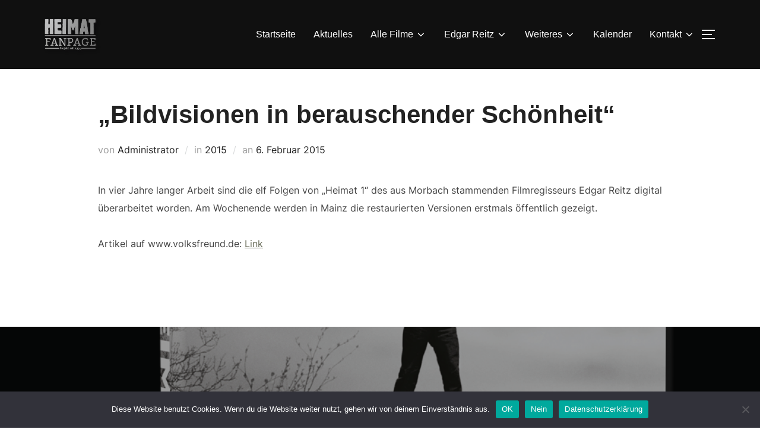

--- FILE ---
content_type: text/html; charset=UTF-8
request_url: https://heimat-fanpage.de/2015/02/06/bildvisionen-in-berauschender-schoenheit/
body_size: 26109
content:
<!DOCTYPE html>
<html lang="de" class="no-js">
<head>
	<meta charset="UTF-8" />
	<meta name="viewport" content="width=device-width, initial-scale=1" />
	<script>(function(html){html.className = html.className.replace(/\bno-js\b/,'js')})(document.documentElement);</script>
<link rel="preload" href="https://heimat-fanpage.de/wp-content/uploads/2022/01/EarlyMan-q9r0.woff" as="font" type="font/woff2" crossorigin><link rel="preload" href="https://heimat-fanpage.de/wp-content/uploads/2022/01/EarlyMan-q9r0.woff" as="font" type="font/woff2" crossorigin><meta name='robots' content='index, follow, max-image-preview:large, max-snippet:-1, max-video-preview:-1' />

	<!-- This site is optimized with the Yoast SEO plugin v26.7 - https://yoast.com/wordpress/plugins/seo/ -->
	<title>&quot;Bildvisionen in berauschender Schönheit&quot; - Heimat Fanpage</title>
	<link rel="canonical" href="https://heimat-fanpage.de/2015/02/06/bildvisionen-in-berauschender-schoenheit/" />
	<meta property="og:locale" content="de_DE" />
	<meta property="og:type" content="article" />
	<meta property="og:title" content="&quot;Bildvisionen in berauschender Schönheit&quot; - Heimat Fanpage" />
	<meta property="og:description" content="In vier Jahre langer Arbeit sind die elf Folgen von &#8222;Heimat 1&#8220; des aus Morbach stammenden Filmregisseurs Edgar Reitz digital überarbeitet worden. Am Wochenende werden in Mainz die restaurierten Versionen erstmals öffentlich gezeigt. Artikel auf www.volksfreund.de: Link" />
	<meta property="og:url" content="https://heimat-fanpage.de/2015/02/06/bildvisionen-in-berauschender-schoenheit/" />
	<meta property="og:site_name" content="Heimat Fanpage" />
	<meta property="article:published_time" content="2015-02-06T14:19:00+00:00" />
	<meta property="article:modified_time" content="2022-08-16T13:20:19+00:00" />
	<meta name="author" content="Administrator" />
	<meta name="twitter:card" content="summary_large_image" />
	<meta name="twitter:label1" content="Verfasst von" />
	<meta name="twitter:data1" content="Administrator" />
	<meta name="twitter:label2" content="Geschätzte Lesezeit" />
	<meta name="twitter:data2" content="1 Minute" />
	<script type="application/ld+json" class="yoast-schema-graph">{"@context":"https://schema.org","@graph":[{"@type":"Article","@id":"https://heimat-fanpage.de/2015/02/06/bildvisionen-in-berauschender-schoenheit/#article","isPartOf":{"@id":"https://heimat-fanpage.de/2015/02/06/bildvisionen-in-berauschender-schoenheit/"},"author":{"name":"Administrator","@id":"https://heimat-fanpage.de/#/schema/person/2e9003e2e9ec54e91800edea55a23752"},"headline":"&#8222;Bildvisionen in berauschender Schönheit&#8220;","datePublished":"2015-02-06T14:19:00+00:00","dateModified":"2022-08-16T13:20:19+00:00","mainEntityOfPage":{"@id":"https://heimat-fanpage.de/2015/02/06/bildvisionen-in-berauschender-schoenheit/"},"wordCount":43,"publisher":{"@id":"https://heimat-fanpage.de/#organization"},"articleSection":["2015"],"inLanguage":"de"},{"@type":"WebPage","@id":"https://heimat-fanpage.de/2015/02/06/bildvisionen-in-berauschender-schoenheit/","url":"https://heimat-fanpage.de/2015/02/06/bildvisionen-in-berauschender-schoenheit/","name":"\"Bildvisionen in berauschender Schönheit\" - Heimat Fanpage","isPartOf":{"@id":"https://heimat-fanpage.de/#website"},"datePublished":"2015-02-06T14:19:00+00:00","dateModified":"2022-08-16T13:20:19+00:00","breadcrumb":{"@id":"https://heimat-fanpage.de/2015/02/06/bildvisionen-in-berauschender-schoenheit/#breadcrumb"},"inLanguage":"de","potentialAction":[{"@type":"ReadAction","target":["https://heimat-fanpage.de/2015/02/06/bildvisionen-in-berauschender-schoenheit/"]}]},{"@type":"BreadcrumbList","@id":"https://heimat-fanpage.de/2015/02/06/bildvisionen-in-berauschender-schoenheit/#breadcrumb","itemListElement":[{"@type":"ListItem","position":1,"name":"Startseite","item":"https://heimat-fanpage.de/"},{"@type":"ListItem","position":2,"name":"Archiv","item":"https://heimat-fanpage.de/archiv/"},{"@type":"ListItem","position":3,"name":"&#8222;Bildvisionen in berauschender Schönheit&#8220;"}]},{"@type":"WebSite","@id":"https://heimat-fanpage.de/#website","url":"https://heimat-fanpage.de/","name":"Heimat Fanpage","description":"DIE FILME VON EDGAR REITZ","publisher":{"@id":"https://heimat-fanpage.de/#organization"},"potentialAction":[{"@type":"SearchAction","target":{"@type":"EntryPoint","urlTemplate":"https://heimat-fanpage.de/?s={search_term_string}"},"query-input":{"@type":"PropertyValueSpecification","valueRequired":true,"valueName":"search_term_string"}}],"inLanguage":"de"},{"@type":"Organization","@id":"https://heimat-fanpage.de/#organization","name":"Heimat Fanpage","url":"https://heimat-fanpage.de/","logo":{"@type":"ImageObject","inLanguage":"de","@id":"https://heimat-fanpage.de/#/schema/logo/image/","url":"https://heimat-fanpage.de/wp-content/uploads/2021/04/cropped-logofb21trans-1.png","contentUrl":"https://heimat-fanpage.de/wp-content/uploads/2021/04/cropped-logofb21trans-1.png","width":379,"height":256,"caption":"Heimat Fanpage"},"image":{"@id":"https://heimat-fanpage.de/#/schema/logo/image/"}},{"@type":"Person","@id":"https://heimat-fanpage.de/#/schema/person/2e9003e2e9ec54e91800edea55a23752","name":"Administrator","image":{"@type":"ImageObject","inLanguage":"de","@id":"https://heimat-fanpage.de/#/schema/person/image/","url":"https://secure.gravatar.com/avatar/d7b4d4334e04f984aaabb417a7fbeeb28eb34b614d61d500391210cd94420243?s=96&d=mm&r=g","contentUrl":"https://secure.gravatar.com/avatar/d7b4d4334e04f984aaabb417a7fbeeb28eb34b614d61d500391210cd94420243?s=96&d=mm&r=g","caption":"Administrator"},"sameAs":["http://2021.heimat-fanpage.de"],"url":"https://heimat-fanpage.de/author/stefan/"}]}</script>
	<!-- / Yoast SEO plugin. -->



<link rel="alternate" type="application/rss+xml" title="Heimat Fanpage &raquo; Feed" href="https://heimat-fanpage.de/feed/" />

<script>
var MP3jPLAYLISTS = [];
var MP3jPLAYERS = [];
</script>
<link id='omgf-preload-0' rel='preload' href='//heimat-fanpage.de/wp-content/uploads/omgf/inspiro-google-fonts/inter-normal-latin-ext.woff2?ver=1665820364' as='font' type='font/woff2' crossorigin />
<link id='omgf-preload-1' rel='preload' href='//heimat-fanpage.de/wp-content/uploads/omgf/inspiro-google-fonts/inter-normal-latin.woff2?ver=1665820364' as='font' type='font/woff2' crossorigin />
<link id='omgf-preload-2' rel='preload' href='//heimat-fanpage.de/wp-content/uploads/omgf/inspiro-google-fonts/montserrat-normal-latin-ext.woff2?ver=1665820364' as='font' type='font/woff2' crossorigin />
<link id='omgf-preload-3' rel='preload' href='//heimat-fanpage.de/wp-content/uploads/omgf/inspiro-google-fonts/montserrat-normal-latin.woff2?ver=1665820364' as='font' type='font/woff2' crossorigin />
<link id='omgf-preload-4' rel='preload' href='//heimat-fanpage.de/wp-content/uploads/omgf/inspiro-google-fonts/paytone-one-normal-latin-ext-400.woff2?ver=1665820364' as='font' type='font/woff2' crossorigin />
<link id='omgf-preload-5' rel='preload' href='//heimat-fanpage.de/wp-content/uploads/omgf/inspiro-google-fonts/paytone-one-normal-latin-400.woff2?ver=1665820364' as='font' type='font/woff2' crossorigin />
<link rel="alternate" title="oEmbed (JSON)" type="application/json+oembed" href="https://heimat-fanpage.de/wp-json/oembed/1.0/embed?url=https%3A%2F%2Fheimat-fanpage.de%2F2015%2F02%2F06%2Fbildvisionen-in-berauschender-schoenheit%2F" />
<link rel="alternate" title="oEmbed (XML)" type="text/xml+oembed" href="https://heimat-fanpage.de/wp-json/oembed/1.0/embed?url=https%3A%2F%2Fheimat-fanpage.de%2F2015%2F02%2F06%2Fbildvisionen-in-berauschender-schoenheit%2F&#038;format=xml" />
<style id='wp-img-auto-sizes-contain-inline-css'>
img:is([sizes=auto i],[sizes^="auto," i]){contain-intrinsic-size:3000px 1500px}
/*# sourceURL=wp-img-auto-sizes-contain-inline-css */
</style>
<style id='cf-frontend-style-inline-css'>
@font-face {
	font-family: 'Early';
	font-weight: 100;
	font-display: auto;
	src: url('https://heimat-fanpage.de/wp-content/uploads/2022/01/EarlyMan-q9r0.woff') format('woff'),
		url('https://heimat-fanpage.de/wp-content/uploads/2022/01/EarlyMan-q9r0.ttf') format('truetype'),
		url('https://heimat-fanpage.de/wp-content/uploads/2022/01/EarlyMan-q9r0.svg') format('svg'),
		url('https://heimat-fanpage.de/wp-content/uploads/2022/01/EarlyMan-q9r0.otf') format('OpenType'),
		url('https://heimat-fanpage.de/wp-content/uploads/2022/01/EarlyMan-q9r0.eot?#iefix') format('embedded-opentype');
}
@font-face {
	font-family: 'Early';
	font-weight: 100;
	font-display: auto;
	src: url('https://heimat-fanpage.de/wp-content/uploads/2022/01/EarlyMan-q9r0.woff') format('woff'),
		url('https://heimat-fanpage.de/wp-content/uploads/2022/01/EarlyMan-q9r0.ttf') format('truetype'),
		url('https://heimat-fanpage.de/wp-content/uploads/2022/01/EarlyMan-q9r0.eot?#iefix') format('embedded-opentype'),
		url('https://heimat-fanpage.de/wp-content/uploads/2022/01/EarlyMan-q9r0.svg') format('svg'),
		url('https://heimat-fanpage.de/wp-content/uploads/2022/01/EarlyMan-q9r0.otf') format('OpenType');
}
/*# sourceURL=cf-frontend-style-inline-css */
</style>
<style id='wp-emoji-styles-inline-css'>

	img.wp-smiley, img.emoji {
		display: inline !important;
		border: none !important;
		box-shadow: none !important;
		height: 1em !important;
		width: 1em !important;
		margin: 0 0.07em !important;
		vertical-align: -0.1em !important;
		background: none !important;
		padding: 0 !important;
	}
/*# sourceURL=wp-emoji-styles-inline-css */
</style>
<style id='wp-block-library-inline-css'>
:root{--wp-block-synced-color:#7a00df;--wp-block-synced-color--rgb:122,0,223;--wp-bound-block-color:var(--wp-block-synced-color);--wp-editor-canvas-background:#ddd;--wp-admin-theme-color:#007cba;--wp-admin-theme-color--rgb:0,124,186;--wp-admin-theme-color-darker-10:#006ba1;--wp-admin-theme-color-darker-10--rgb:0,107,160.5;--wp-admin-theme-color-darker-20:#005a87;--wp-admin-theme-color-darker-20--rgb:0,90,135;--wp-admin-border-width-focus:2px}@media (min-resolution:192dpi){:root{--wp-admin-border-width-focus:1.5px}}.wp-element-button{cursor:pointer}:root .has-very-light-gray-background-color{background-color:#eee}:root .has-very-dark-gray-background-color{background-color:#313131}:root .has-very-light-gray-color{color:#eee}:root .has-very-dark-gray-color{color:#313131}:root .has-vivid-green-cyan-to-vivid-cyan-blue-gradient-background{background:linear-gradient(135deg,#00d084,#0693e3)}:root .has-purple-crush-gradient-background{background:linear-gradient(135deg,#34e2e4,#4721fb 50%,#ab1dfe)}:root .has-hazy-dawn-gradient-background{background:linear-gradient(135deg,#faaca8,#dad0ec)}:root .has-subdued-olive-gradient-background{background:linear-gradient(135deg,#fafae1,#67a671)}:root .has-atomic-cream-gradient-background{background:linear-gradient(135deg,#fdd79a,#004a59)}:root .has-nightshade-gradient-background{background:linear-gradient(135deg,#330968,#31cdcf)}:root .has-midnight-gradient-background{background:linear-gradient(135deg,#020381,#2874fc)}:root{--wp--preset--font-size--normal:16px;--wp--preset--font-size--huge:42px}.has-regular-font-size{font-size:1em}.has-larger-font-size{font-size:2.625em}.has-normal-font-size{font-size:var(--wp--preset--font-size--normal)}.has-huge-font-size{font-size:var(--wp--preset--font-size--huge)}:root .has-text-align-center{text-align:center}:root .has-text-align-left{text-align:left}:root .has-text-align-right{text-align:right}.has-fit-text{white-space:nowrap!important}#end-resizable-editor-section{display:none}.aligncenter{clear:both}.items-justified-left{justify-content:flex-start}.items-justified-center{justify-content:center}.items-justified-right{justify-content:flex-end}.items-justified-space-between{justify-content:space-between}.screen-reader-text{word-wrap:normal!important;border:0;clip-path:inset(50%);height:1px;margin:-1px;overflow:hidden;padding:0;position:absolute;width:1px}.screen-reader-text:focus{background-color:#ddd;clip-path:none;color:#444;display:block;font-size:1em;height:auto;left:5px;line-height:normal;padding:15px 23px 14px;text-decoration:none;top:5px;width:auto;z-index:100000}html :where(.has-border-color){border-style:solid}html :where([style*=border-top-color]){border-top-style:solid}html :where([style*=border-right-color]){border-right-style:solid}html :where([style*=border-bottom-color]){border-bottom-style:solid}html :where([style*=border-left-color]){border-left-style:solid}html :where([style*=border-width]){border-style:solid}html :where([style*=border-top-width]){border-top-style:solid}html :where([style*=border-right-width]){border-right-style:solid}html :where([style*=border-bottom-width]){border-bottom-style:solid}html :where([style*=border-left-width]){border-left-style:solid}html :where(img[class*=wp-image-]){height:auto;max-width:100%}:where(figure){margin:0 0 1em}html :where(.is-position-sticky){--wp-admin--admin-bar--position-offset:var(--wp-admin--admin-bar--height,0px)}@media screen and (max-width:600px){html :where(.is-position-sticky){--wp-admin--admin-bar--position-offset:0px}}

/*# sourceURL=wp-block-library-inline-css */
</style><style id='wp-block-search-inline-css'>
.wp-block-search__button{margin-left:10px;word-break:normal}.wp-block-search__button.has-icon{line-height:0}.wp-block-search__button svg{fill:currentColor;height:1.25em;min-height:24px;min-width:24px;vertical-align:text-bottom;width:1.25em}:where(.wp-block-search__button){border:1px solid #ccc;padding:6px 10px}.wp-block-search__inside-wrapper{display:flex;flex:auto;flex-wrap:nowrap;max-width:100%}.wp-block-search__label{width:100%}.wp-block-search.wp-block-search__button-only .wp-block-search__button{box-sizing:border-box;display:flex;flex-shrink:0;justify-content:center;margin-left:0;max-width:100%}.wp-block-search.wp-block-search__button-only .wp-block-search__inside-wrapper{min-width:0!important;transition-property:width}.wp-block-search.wp-block-search__button-only .wp-block-search__input{flex-basis:100%;transition-duration:.3s}.wp-block-search.wp-block-search__button-only.wp-block-search__searchfield-hidden,.wp-block-search.wp-block-search__button-only.wp-block-search__searchfield-hidden .wp-block-search__inside-wrapper{overflow:hidden}.wp-block-search.wp-block-search__button-only.wp-block-search__searchfield-hidden .wp-block-search__input{border-left-width:0!important;border-right-width:0!important;flex-basis:0;flex-grow:0;margin:0;min-width:0!important;padding-left:0!important;padding-right:0!important;width:0!important}:where(.wp-block-search__input){appearance:none;border:1px solid #949494;flex-grow:1;font-family:inherit;font-size:inherit;font-style:inherit;font-weight:inherit;letter-spacing:inherit;line-height:inherit;margin-left:0;margin-right:0;min-width:3rem;padding:8px;text-decoration:unset!important;text-transform:inherit}:where(.wp-block-search__button-inside .wp-block-search__inside-wrapper){background-color:#fff;border:1px solid #949494;box-sizing:border-box;padding:4px}:where(.wp-block-search__button-inside .wp-block-search__inside-wrapper) .wp-block-search__input{border:none;border-radius:0;padding:0 4px}:where(.wp-block-search__button-inside .wp-block-search__inside-wrapper) .wp-block-search__input:focus{outline:none}:where(.wp-block-search__button-inside .wp-block-search__inside-wrapper) :where(.wp-block-search__button){padding:4px 8px}.wp-block-search.aligncenter .wp-block-search__inside-wrapper{margin:auto}.wp-block[data-align=right] .wp-block-search.wp-block-search__button-only .wp-block-search__inside-wrapper{float:right}
/*# sourceURL=https://heimat-fanpage.de/wp-content/plugins/gutenberg/build/styles/block-library/search/style.css */
</style>
<style id='wp-block-search-theme-inline-css'>
.wp-block-search .wp-block-search__label{font-weight:700}.wp-block-search__button{border:1px solid #ccc;padding:.375em .625em}
/*# sourceURL=https://heimat-fanpage.de/wp-content/plugins/gutenberg/build/styles/block-library/search/theme.css */
</style>
<style id='global-styles-inline-css'>
:root{--wp--preset--aspect-ratio--square: 1;--wp--preset--aspect-ratio--4-3: 4/3;--wp--preset--aspect-ratio--3-4: 3/4;--wp--preset--aspect-ratio--3-2: 3/2;--wp--preset--aspect-ratio--2-3: 2/3;--wp--preset--aspect-ratio--16-9: 16/9;--wp--preset--aspect-ratio--9-16: 9/16;--wp--preset--color--black: #000000;--wp--preset--color--cyan-bluish-gray: #abb8c3;--wp--preset--color--white: #ffffff;--wp--preset--color--pale-pink: #f78da7;--wp--preset--color--vivid-red: #cf2e2e;--wp--preset--color--luminous-vivid-orange: #ff6900;--wp--preset--color--luminous-vivid-amber: #fcb900;--wp--preset--color--light-green-cyan: #7bdcb5;--wp--preset--color--vivid-green-cyan: #00d084;--wp--preset--color--pale-cyan-blue: #8ed1fc;--wp--preset--color--vivid-cyan-blue: #0693e3;--wp--preset--color--vivid-purple: #9b51e0;--wp--preset--gradient--vivid-cyan-blue-to-vivid-purple: linear-gradient(135deg,rgb(6,147,227) 0%,rgb(155,81,224) 100%);--wp--preset--gradient--light-green-cyan-to-vivid-green-cyan: linear-gradient(135deg,rgb(122,220,180) 0%,rgb(0,208,130) 100%);--wp--preset--gradient--luminous-vivid-amber-to-luminous-vivid-orange: linear-gradient(135deg,rgb(252,185,0) 0%,rgb(255,105,0) 100%);--wp--preset--gradient--luminous-vivid-orange-to-vivid-red: linear-gradient(135deg,rgb(255,105,0) 0%,rgb(207,46,46) 100%);--wp--preset--gradient--very-light-gray-to-cyan-bluish-gray: linear-gradient(135deg,rgb(238,238,238) 0%,rgb(169,184,195) 100%);--wp--preset--gradient--cool-to-warm-spectrum: linear-gradient(135deg,rgb(74,234,220) 0%,rgb(151,120,209) 20%,rgb(207,42,186) 40%,rgb(238,44,130) 60%,rgb(251,105,98) 80%,rgb(254,248,76) 100%);--wp--preset--gradient--blush-light-purple: linear-gradient(135deg,rgb(255,206,236) 0%,rgb(152,150,240) 100%);--wp--preset--gradient--blush-bordeaux: linear-gradient(135deg,rgb(254,205,165) 0%,rgb(254,45,45) 50%,rgb(107,0,62) 100%);--wp--preset--gradient--luminous-dusk: linear-gradient(135deg,rgb(255,203,112) 0%,rgb(199,81,192) 50%,rgb(65,88,208) 100%);--wp--preset--gradient--pale-ocean: linear-gradient(135deg,rgb(255,245,203) 0%,rgb(182,227,212) 50%,rgb(51,167,181) 100%);--wp--preset--gradient--electric-grass: linear-gradient(135deg,rgb(202,248,128) 0%,rgb(113,206,126) 100%);--wp--preset--gradient--midnight: linear-gradient(135deg,rgb(2,3,129) 0%,rgb(40,116,252) 100%);--wp--preset--font-size--small: 13px;--wp--preset--font-size--medium: 20px;--wp--preset--font-size--large: 36px;--wp--preset--font-size--x-large: 42px;--wp--preset--spacing--20: 0.44rem;--wp--preset--spacing--30: 0.67rem;--wp--preset--spacing--40: 1rem;--wp--preset--spacing--50: 1.5rem;--wp--preset--spacing--60: 2.25rem;--wp--preset--spacing--70: 3.38rem;--wp--preset--spacing--80: 5.06rem;--wp--preset--shadow--natural: 6px 6px 9px rgba(0, 0, 0, 0.2);--wp--preset--shadow--deep: 12px 12px 50px rgba(0, 0, 0, 0.4);--wp--preset--shadow--sharp: 6px 6px 0px rgba(0, 0, 0, 0.2);--wp--preset--shadow--outlined: 6px 6px 0px -3px rgb(255, 255, 255), 6px 6px rgb(0, 0, 0);--wp--preset--shadow--crisp: 6px 6px 0px rgb(0, 0, 0);}:where(.is-layout-flex){gap: 0.5em;}:where(.is-layout-grid){gap: 0.5em;}body .is-layout-flex{display: flex;}.is-layout-flex{flex-wrap: wrap;align-items: center;}.is-layout-flex > :is(*, div){margin: 0;}body .is-layout-grid{display: grid;}.is-layout-grid > :is(*, div){margin: 0;}:where(.wp-block-columns.is-layout-flex){gap: 2em;}:where(.wp-block-columns.is-layout-grid){gap: 2em;}:where(.wp-block-post-template.is-layout-flex){gap: 1.25em;}:where(.wp-block-post-template.is-layout-grid){gap: 1.25em;}.has-black-color{color: var(--wp--preset--color--black) !important;}.has-cyan-bluish-gray-color{color: var(--wp--preset--color--cyan-bluish-gray) !important;}.has-white-color{color: var(--wp--preset--color--white) !important;}.has-pale-pink-color{color: var(--wp--preset--color--pale-pink) !important;}.has-vivid-red-color{color: var(--wp--preset--color--vivid-red) !important;}.has-luminous-vivid-orange-color{color: var(--wp--preset--color--luminous-vivid-orange) !important;}.has-luminous-vivid-amber-color{color: var(--wp--preset--color--luminous-vivid-amber) !important;}.has-light-green-cyan-color{color: var(--wp--preset--color--light-green-cyan) !important;}.has-vivid-green-cyan-color{color: var(--wp--preset--color--vivid-green-cyan) !important;}.has-pale-cyan-blue-color{color: var(--wp--preset--color--pale-cyan-blue) !important;}.has-vivid-cyan-blue-color{color: var(--wp--preset--color--vivid-cyan-blue) !important;}.has-vivid-purple-color{color: var(--wp--preset--color--vivid-purple) !important;}.has-black-background-color{background-color: var(--wp--preset--color--black) !important;}.has-cyan-bluish-gray-background-color{background-color: var(--wp--preset--color--cyan-bluish-gray) !important;}.has-white-background-color{background-color: var(--wp--preset--color--white) !important;}.has-pale-pink-background-color{background-color: var(--wp--preset--color--pale-pink) !important;}.has-vivid-red-background-color{background-color: var(--wp--preset--color--vivid-red) !important;}.has-luminous-vivid-orange-background-color{background-color: var(--wp--preset--color--luminous-vivid-orange) !important;}.has-luminous-vivid-amber-background-color{background-color: var(--wp--preset--color--luminous-vivid-amber) !important;}.has-light-green-cyan-background-color{background-color: var(--wp--preset--color--light-green-cyan) !important;}.has-vivid-green-cyan-background-color{background-color: var(--wp--preset--color--vivid-green-cyan) !important;}.has-pale-cyan-blue-background-color{background-color: var(--wp--preset--color--pale-cyan-blue) !important;}.has-vivid-cyan-blue-background-color{background-color: var(--wp--preset--color--vivid-cyan-blue) !important;}.has-vivid-purple-background-color{background-color: var(--wp--preset--color--vivid-purple) !important;}.has-black-border-color{border-color: var(--wp--preset--color--black) !important;}.has-cyan-bluish-gray-border-color{border-color: var(--wp--preset--color--cyan-bluish-gray) !important;}.has-white-border-color{border-color: var(--wp--preset--color--white) !important;}.has-pale-pink-border-color{border-color: var(--wp--preset--color--pale-pink) !important;}.has-vivid-red-border-color{border-color: var(--wp--preset--color--vivid-red) !important;}.has-luminous-vivid-orange-border-color{border-color: var(--wp--preset--color--luminous-vivid-orange) !important;}.has-luminous-vivid-amber-border-color{border-color: var(--wp--preset--color--luminous-vivid-amber) !important;}.has-light-green-cyan-border-color{border-color: var(--wp--preset--color--light-green-cyan) !important;}.has-vivid-green-cyan-border-color{border-color: var(--wp--preset--color--vivid-green-cyan) !important;}.has-pale-cyan-blue-border-color{border-color: var(--wp--preset--color--pale-cyan-blue) !important;}.has-vivid-cyan-blue-border-color{border-color: var(--wp--preset--color--vivid-cyan-blue) !important;}.has-vivid-purple-border-color{border-color: var(--wp--preset--color--vivid-purple) !important;}.has-vivid-cyan-blue-to-vivid-purple-gradient-background{background: var(--wp--preset--gradient--vivid-cyan-blue-to-vivid-purple) !important;}.has-light-green-cyan-to-vivid-green-cyan-gradient-background{background: var(--wp--preset--gradient--light-green-cyan-to-vivid-green-cyan) !important;}.has-luminous-vivid-amber-to-luminous-vivid-orange-gradient-background{background: var(--wp--preset--gradient--luminous-vivid-amber-to-luminous-vivid-orange) !important;}.has-luminous-vivid-orange-to-vivid-red-gradient-background{background: var(--wp--preset--gradient--luminous-vivid-orange-to-vivid-red) !important;}.has-very-light-gray-to-cyan-bluish-gray-gradient-background{background: var(--wp--preset--gradient--very-light-gray-to-cyan-bluish-gray) !important;}.has-cool-to-warm-spectrum-gradient-background{background: var(--wp--preset--gradient--cool-to-warm-spectrum) !important;}.has-blush-light-purple-gradient-background{background: var(--wp--preset--gradient--blush-light-purple) !important;}.has-blush-bordeaux-gradient-background{background: var(--wp--preset--gradient--blush-bordeaux) !important;}.has-luminous-dusk-gradient-background{background: var(--wp--preset--gradient--luminous-dusk) !important;}.has-pale-ocean-gradient-background{background: var(--wp--preset--gradient--pale-ocean) !important;}.has-electric-grass-gradient-background{background: var(--wp--preset--gradient--electric-grass) !important;}.has-midnight-gradient-background{background: var(--wp--preset--gradient--midnight) !important;}.has-small-font-size{font-size: var(--wp--preset--font-size--small) !important;}.has-medium-font-size{font-size: var(--wp--preset--font-size--medium) !important;}.has-large-font-size{font-size: var(--wp--preset--font-size--large) !important;}.has-x-large-font-size{font-size: var(--wp--preset--font-size--x-large) !important;}
/*# sourceURL=global-styles-inline-css */
</style>

<style id='classic-theme-styles-inline-css'>
.wp-block-button__link{background-color:#32373c;border-radius:9999px;box-shadow:none;color:#fff;font-size:1.125em;padding:calc(.667em + 2px) calc(1.333em + 2px);text-decoration:none}.wp-block-file__button{background:#32373c;color:#fff}.wp-block-accordion-heading{margin:0}.wp-block-accordion-heading__toggle{background-color:inherit!important;color:inherit!important}.wp-block-accordion-heading__toggle:not(:focus-visible){outline:none}.wp-block-accordion-heading__toggle:focus,.wp-block-accordion-heading__toggle:hover{background-color:inherit!important;border:none;box-shadow:none;color:inherit;padding:var(--wp--preset--spacing--20,1em) 0;text-decoration:none}.wp-block-accordion-heading__toggle:focus-visible{outline:auto;outline-offset:0}
/*# sourceURL=https://heimat-fanpage.de/wp-content/plugins/gutenberg/build/styles/block-library/classic.css */
</style>
<link rel='stylesheet' id='bold-timeline-css' href='https://heimat-fanpage.de/wp-content/plugins/bold-timeline-lite/style.css?ver=6.9' media='all' />
<link rel='stylesheet' id='contact-form-7-css' href='https://heimat-fanpage.de/wp-content/plugins/contact-form-7/includes/css/styles.css?ver=6.1.4' media='all' />
<link rel='stylesheet' id='cookie-notice-front-css' href='https://heimat-fanpage.de/wp-content/plugins/cookie-notice/css/front.min.css?ver=2.5.11' media='all' />
<link rel='stylesheet' id='post-timeline-blocks-style-css' href='https://heimat-fanpage.de/wp-content/plugins/post-timeline/admin/blocks/assets/blocks-style.css?ver=2.4.1' media='all' />
<link rel='stylesheet' id='post-timeline-bootstrap-css' href='https://heimat-fanpage.de/wp-content/plugins/post-timeline/public/css/bootstrap.min.css?ver=2.4.1' media='all' />
<link rel='stylesheet' id='spiffycal-styles-css' href='https://heimat-fanpage.de/wp-content/plugins/spiffy-calendar/styles/default.css?ver=1767782544' media='all' />
<link rel='stylesheet' id='spiffycal_editor_styles-css' href='https://heimat-fanpage.de/wp-content/plugins/spiffy-calendar/styles/editor.css?ver=1767782544' media='all' />
<link rel='stylesheet' id='rt-fontawsome-css' href='https://heimat-fanpage.de/wp-content/plugins/the-post-grid/assets/vendor/font-awesome/css/font-awesome.min.css?ver=7.8.8' media='all' />
<link rel='stylesheet' id='rt-tpg-css' href='https://heimat-fanpage.de/wp-content/plugins/the-post-grid/assets/css/thepostgrid.min.css?ver=7.8.8' media='all' />
<link rel='stylesheet' id='vlp-public-css' href='https://heimat-fanpage.de/wp-content/plugins/visual-link-preview/dist/public.css?ver=2.2.9' media='all' />
<link rel='stylesheet' id='ivory-search-styles-css' href='https://heimat-fanpage.de/wp-content/plugins/add-search-to-menu/public/css/ivory-search.min.css?ver=5.5.13' media='all' />
<link rel='stylesheet' id='inspiro-google-fonts-css' href='//heimat-fanpage.de/wp-content/uploads/omgf/inspiro-google-fonts/inspiro-google-fonts.css?ver=1665820364' media='all' />
<link rel='stylesheet' id='inspiro-style-css' href='https://heimat-fanpage.de/wp-content/themes/inspiro/assets/css/minified/style.min.css?ver=1.7.3' media='all' />
<style id='inspiro-style-inline-css'>
body, button, input, select, textarea {
font-family: 'Inter', sans-serif;
font-weight: 400;
}
@media screen and (min-width: 782px) {
body, button, input, select, textarea {
font-size: 16px;
line-height: 1;
} }
body:not(.wp-custom-logo) a.custom-logo-text {
font-family: 'Montserrat', sans-serif;
font-weight: 700;
text-transform: uppercase;
}
@media screen and (min-width: 782px) {
body:not(.wp-custom-logo) a.custom-logo-text {
font-size: 29px;
line-height: 1.8;
} }
h1, h2, h3, h4, h5, h6 {
font-family: Helvetica;
font-weight: 400;
line-height: 1.5;
}
.site-title {
font-family: 'Paytone One', sans-serif;
font-weight: 400;
line-height: 1.3;
}
@media screen and (min-width: 782px) {
.site-title {
font-size: 120px;
} }
.site-description {
font-family: 'Paytone One', sans-serif;
font-weight: 400;
line-height: 1.8;
}
@media screen and (min-width: 782px) {
.site-description {
font-size: 37px;
} }
.custom-header-button {
font-family: 'Inter', sans-serif;
line-height: 1.8;
}
@media screen and (min-width: 782px) {
.custom-header-button {
font-size: 16px;
} }
.navbar-nav a {
font-family: Helvetica;
font-weight: 400;
line-height: 1.8;
}
@media screen and (min-width: 782px) {
.navbar-nav a {
font-size: 16px;
} }
@media screen and (max-width: 64em) {
.navbar-nav li a {
font-family: 'Montserrat', sans-serif;
font-size: 16px;
font-weight: 600;
text-transform: uppercase;
line-height: 1.8;
} }

/*# sourceURL=inspiro-style-inline-css */
</style>
<link rel='stylesheet' id='tablepress-default-css' href='https://heimat-fanpage.de/wp-content/plugins/tablepress/css/build/default.css?ver=3.2.6' media='all' />
<link rel='stylesheet' id='wp-block-paragraph-css' href='https://heimat-fanpage.de/wp-content/plugins/gutenberg/build/styles/block-library/paragraph/style.css?ver=22.3.0' media='all' />
<link rel='stylesheet' id='mp3-jplayer-css' href='https://heimat-fanpage.de/wp-content/plugins/mp3-jplayer/css/dark.css?ver=2.7.3' media='all' />
<script src="https://heimat-fanpage.de/wp-includes/js/jquery/jquery.min.js?ver=3.7.1" id="jquery-core-js"></script>
<script src="https://heimat-fanpage.de/wp-includes/js/jquery/jquery-migrate.min.js?ver=3.4.1" id="jquery-migrate-js"></script>
<script src="https://heimat-fanpage.de/wp-content/plugins/bold-timeline-lite/assets/js/bold-timeline.js?ver=6.9" id="bold-timeline-js"></script>
<script src="https://heimat-fanpage.de/wp-content/plugins/content-text-slider-on-post/content-text-slider-on-post.js?ver=6.9" id="content-text-slider-on-post-js"></script>
<script id="cookie-notice-front-js-before">
var cnArgs = {"ajaxUrl":"https:\/\/heimat-fanpage.de\/wp-admin\/admin-ajax.php","nonce":"7ae912defe","hideEffect":"slide","position":"bottom","onScroll":false,"onScrollOffset":100,"onClick":false,"cookieName":"cookie_notice_accepted","cookieTime":2592000,"cookieTimeRejected":2592000,"globalCookie":false,"redirection":false,"cache":false,"revokeCookies":false,"revokeCookiesOpt":"automatic"};

//# sourceURL=cookie-notice-front-js-before
</script>
<script src="https://heimat-fanpage.de/wp-content/plugins/cookie-notice/js/front.min.js?ver=2.5.11" id="cookie-notice-front-js"></script>
<script src="https://heimat-fanpage.de/wp-content/plugins/bold-timeline-lite/bold-builder-light/bt-bb-light.js?ver=6.9" id="bt-bb-light-js"></script>
<link rel="https://api.w.org/" href="https://heimat-fanpage.de/wp-json/" /><link rel="alternate" title="JSON" type="application/json" href="https://heimat-fanpage.de/wp-json/wp/v2/posts/8083" /><link rel="EditURI" type="application/rsd+xml" title="RSD" href="https://heimat-fanpage.de/xmlrpc.php?rsd" />
<meta name="generator" content="WordPress 6.9" />
<link rel='shortlink' href='https://heimat-fanpage.de/?p=8083' />
<style type="text/css">
			.aiovg-player {
				display: block;
				position: relative;
				border-radius: 3px;
				padding-bottom: 56.25%;
				width: 100%;
				height: 0;	
				overflow: hidden;
			}
			
			.aiovg-player iframe,
			.aiovg-player .video-js,
			.aiovg-player .plyr {
				--plyr-color-main: #00b2ff;
				position: absolute;
				inset: 0;	
				margin: 0;
				padding: 0;
				width: 100%;
				height: 100%;
			}
		</style>				<script>
				// Select the node that will be observed for mutations
				const targetNode = document.documentElement;

				// Options for the observer (which mutations to observe)
				const config = { attributes: false, childList: true, subtree: false };
				
				var bold_timeline_item_button_done = false;
				var css_override_item_done = false;
				var css_override_group_done = false;
				var css_override_container_done = false;

				// Callback function to execute when mutations are observed
				const callback = function( mutationsList, observer ) {
					var i;
					for ( i = 0; i < mutationsList.length; i++ ) {
						if ( mutationsList[ i ].type === 'childList' ) {
							if ( typeof jQuery !== 'undefined' && jQuery( '.bold_timeline_item_button' ).length > 0 && ! bold_timeline_item_button_done ) {
								bold_timeline_item_button_done = true;
								jQuery( '.bold_timeline_item_button' ).each( function() {
									var css_override = jQuery( this ).data( 'css-override' );
									if ( css_override != '' ) {
										var id = jQuery( this ).attr( 'id' );
										css_override = css_override.replace( /(\.bold_timeline_item_button)([\.\{\s])/g, '.bold_timeline_item_button#' + id + '$2' );
										var head = document.getElementsByTagName( 'head' )[0];
										var style = document.createElement( 'style' );
										style.appendChild( document.createTextNode( css_override ) );
										head.appendChild( style );
									}
								});
							}
							if ( typeof jQuery !== 'undefined' && jQuery( '.bold_timeline_item' ).length > 0 && ! css_override_item_done ) {
								css_override_item_done = true;
								jQuery( '.bold_timeline_item' ).each( function() {
									var css_override = jQuery( this ).data( 'css-override' );
									if ( css_override != '' ) {
										var id = jQuery( this ).attr( 'id' );
										css_override = css_override.replace( /(\.bold_timeline_item)([\.\{\s])/g, '.bold_timeline_item#' + id + '$2' );
										var head = document.getElementsByTagName( 'head' )[0];
										var style = document.createElement( 'style' );
										style.appendChild( document.createTextNode( css_override ) );
										head.appendChild( style );
									}
								});
							}
							if ( typeof jQuery !== 'undefined' && jQuery( '.bold_timeline_group' ).length > 0 && ! css_override_group_done ) {
								css_override_group_done = true;
								jQuery( '.bold_timeline_group' ).each( function() {
									var css_override = jQuery( this ).data( 'css-override' );
									if ( css_override != '' ) {
										var id = jQuery( this ).attr( 'id' );
										css_override = css_override.replace( /(\.bold_timeline_group)([\.\{\s])/g, '.bold_timeline_group#' + id + '$2' );
										var head = document.getElementsByTagName( 'head' )[0];
										var style = document.createElement( 'style' );
										style.appendChild( document.createTextNode( css_override ) );
										head.appendChild( style );
									}
								});
							}
							if ( typeof jQuery !== 'undefined' && jQuery( '.bold_timeline_container' ).length > 0 && ! css_override_container_done ) {
								css_override_container_done = true;
								jQuery( '.bold_timeline_container' ).each( function() {
									var css_override = jQuery( this ).data( 'css-override' );
									if ( css_override != '' ) {
										var id = jQuery( this ).attr( 'id' );
										css_override = css_override.replace( /(\.bold_timeline_container)([\.\{\s])/g, '#' + id + '$2' );
										var head = document.getElementsByTagName( 'head' )[0];
										var style = document.createElement( 'style' );
										style.appendChild( document.createTextNode( css_override ) );
										head.appendChild( style );
									}
								});
							}
						}
					}
				};

				// Create an observer instance linked to the callback function
				const observer = new MutationObserver(callback);

				// Start observing the target node for configured mutations
				observer.observe(targetNode, config);

				// Later, you can stop observing
				document.addEventListener( 'DOMContentLoaded', function() { observer.disconnect(); }, false );

				</script>
			        <style>
            :root {
                --tpg-primary-color: #0d6efd;
                --tpg-secondary-color: #0654c4;
                --tpg-primary-light: #c4d0ff
            }

                    </style>
					<style type="text/css" id="custom-theme-colors" data-hex="#686b58">
				
/**
 * Inspiro Lite: Color Patterns
 *
 * Colors are ordered from dark to light.
 */

a,
a:focus,
.colors-custom .entry-content a:focus,
.colors-custom .entry-content a:hover,
.colors-custom .entry-summary a:focus,
.colors-custom .entry-summary a:hover,
.colors-custom .comment-content a:focus,
.colors-custom .comment-content a:hover,
.colors-custom .widget a:focus,
.colors-custom .widget a:hover,
.colors-custom .site-footer .widget-area a:focus,
.colors-custom .site-footer .widget-area a:hover,
.colors-custom .posts-navigation a:focus,
.colors-custom .posts-navigation a:hover,
.colors-custom .comment-metadata a:focus,
.colors-custom .comment-metadata a:hover,
.colors-custom .comment-metadata a.comment-edit-link:focus,
.colors-custom .comment-metadata a.comment-edit-link:hover,
.colors-custom .comment-reply-link:focus,
.colors-custom .comment-reply-link:hover,
.colors-custom .widget_authors a:focus strong,
.colors-custom .widget_authors a:hover strong,
.colors-custom .entry-title a:focus,
.colors-custom .entry-title a:hover,
.colors-custom .page-links a:focus .page-number,
.colors-custom .page-links a:hover .page-number,
.colors-custom .entry-footer a:focus,
.colors-custom .entry-footer a:hover,
.colors-custom .entry-footer .tags-links a:focus,
.colors-custom .entry-footer .tags-links a:hover,
.colors-custom .logged-in-as a:focus,
.colors-custom .logged-in-as a:hover,
.colors-custom a:focus .nav-title,
.colors-custom a:hover .nav-title,
.colors-custom .edit-link a:focus,
.colors-custom .edit-link a:hover,
.colors-custom .site-info a:focus,
.colors-custom .site-info a:hover,
.colors-custom .widget .widget-title a:focus,
.colors-custom .widget .widget-title a:hover,
.colors-custom .widget ul li a:focus,
.colors-custom .widget ul li a:hover,
.colors-custom .entry-meta a:focus,
.colors-custom .entry-meta a:hover,
.colors-custom.blog .entry-meta a:hover,
.colors-custom.archive .entry-meta a:hover,
.colors-custom.search .entry-meta a:hover,
.colors-custom .comment-author .fn a:focus,
.colors-custom .comment-author .fn a:hover {
	color: #686b58;
}

.colors-custom.page .entry-cover-image .entry-header .entry-meta a:hover,
.colors-custom.single .entry-cover-image .entry-header .entry-meta a:hover {
	color: #686b58;
}

.colors-custom .entry-content .more-link:hover,
.colors-custom .entry-content .more-link:focus,
.colors-custom .entry-content .more_link:hover,
.colors-custom .entry-content .more_link:focus,
.colors-custom .entry-summary .more-link:hover,
.colors-custom .entry-summary .more-link:focus,
.colors-custom .entry-summary .more_link:hover,
.colors-custom .entry-summary .more_link:focus {
    color: #686b58;
    border-color: #686b58;
}

.colors-custom .btn-primary,
.colors-custom .side-nav .search-form .search-submit,
.colors-custom .site-footer .search-form .search-submit,
.colors-custom .button:hover,
.colors-custom .btn:hover,
.colors-custom .side-nav .search-form .search-submit:hover,
.colors-custom .site-footer .search-form .search-submit:hover,
.colors-custom .infinite-scroll #infinite-handle span:hover,
.colors-custom div.wpforms-container-full .wpforms-form input[type=submit]:hover,
.colors-custom div.wpforms-container-full .wpforms-form button[type=submit]:hover,
.colors-custom div.wpforms-container-full .wpforms-form .wpforms-page-button:hover,
.colors-custom .search-form button.search-submit:hover,
.colors-custom input[type=button]:hover,
.colors-custom input[type=reset]:hover,
.colors-custom input[type=submit]:hover,
.colors-custom #respond #submit:hover,
.colors-custom.woocommerce #content input.button:hover,
.colors-custom.woocommerce #respond input#submit:hover,
.colors-custom.woocommerce button.button.alt:hover,
.colors-custom.woocommerce button.button:hover,
.colors-custom.woocommerce div.product form.cart .button:hover,
.colors-custom.woocommerce input.button:hover,
.colors-custom.woocommerce-page #main a.button:hover,
.colors-custom.woocommerce-page #main input.button:hover,
.colors-custom.woocommerce-page #respond input#submit:hover,
.colors-custom.woocommerce-page a.button:hover,
.colors-custom.woocommerce-page button.button:hover,
.colors-custom.woocommerce-page div.product form.cart .button:hover,
.colors-custom.woocommerce-page input.button:hover {
	color: #686b58;
	border-color: #686b58;
}

.colors-custom input:focus,
.colors-custom textarea:focus {
	border-color: #686b58;
}

.colors-custom .navbar-nav > li > ul:before {
	border-bottom: 8px solid #686b58;
}

.colors-custom.single #jp-relatedposts .jp-relatedposts-items-visual h4.jp-relatedposts-post-title a:hover {
	color: #686b58;
}

.colors-custom .sticky .svg-icon-thumb-tack {
    fill: #686b58;
}


.colors-custom.woocommerce #content div.product p.price,
.colors-custom.woocommerce #content div.product span.price,
.colors-custom.woocommerce div.product p.price,
.colors-custom.woocommerce div.product span.price,
.colors-custom.woocommerce-page #content div.product p.price,
.colors-custom.woocommerce-page #content div.product span.price,
.colors-custom.woocommerce-page div.product p.price,
.colors-custom.woocommerce-page div.product span.price
.colors-custom.woocommerce ul.products li.product .price,
.colors-custom.woocommerce-page ul.products li.product .price
.colors-custom .comments-pagination .page-numbers.current,
.colors-custom .comments-pagination .page-numbers:not(.dots):hover,
.colors-custom .pagination .page-numbers.current,
.colors-custom .pagination .page-numbers:not(.dots):hover {
	color: #686b58;
}

.colors-custom .search-form input:focus,
.colors-custom .search-form button:focus {
    border-color: #686b58;
}

.colors-custom .side-nav .search-form .search-submit,
.colors-custom .side-nav .search-form .search-submit:hover {
    color: #686b58;
    border: 2px solid #686b58;
}

.colors-custom .section-footer .zoom-instagram-widget a.ig-b-v-24:hover {
    color: #686b58 !important;
}

.colors-custom .woocommerce-pagination .current,
.colors-custom .woocommerce-pagination .page-numbers:hover {
    color: #686b58 !important;
}


@media (min-width: 64em) {
	.colors-custom .navbar-nav ul {
	    border-top: 2px solid #686b58;
	}
}			</style>
					<style id="inspiro-custom-header-styles" type="text/css">
					.site-title a,
			.colors-dark .site-title a,
			.colors-custom .site-title a,
			body.has-header-image .site-title a,
			body.has-header-video .site-title a,
			body.has-header-image.colors-dark .site-title a,
			body.has-header-video.colors-dark .site-title a,
			body.has-header-image.colors-custom .site-title a,
			body.has-header-video.colors-custom .site-title a,
			.site-description,
			.colors-dark .site-description,
			.colors-custom .site-description,
			body.has-header-image .site-description,
			body.has-header-video .site-description,
			body.has-header-image.colors-dark .site-description,
			body.has-header-video.colors-dark .site-description,
			body.has-header-image.colors-custom .site-description,
			body.has-header-video.colors-custom .site-description {
				color: ;
			}
		
					.custom-header-button {
				color: #ffffff;
				border-color: #ffffff;
			}
		
					.custom-header-button:hover {
				color: #ffffff;
			}
		
					.custom-header-button:hover {
				background-color: #0bb4aa;
				border-color: #0bb4aa;
			}
				</style>
		<link rel="icon" href="https://heimat-fanpage.de/wp-content/uploads/2021/05/favicon-150x150.jpg" sizes="32x32" />
<link rel="icon" href="https://heimat-fanpage.de/wp-content/uploads/2021/05/favicon-300x300.jpg" sizes="192x192" />
<link rel="apple-touch-icon" href="https://heimat-fanpage.de/wp-content/uploads/2021/05/favicon-300x300.jpg" />
<meta name="msapplication-TileImage" content="https://heimat-fanpage.de/wp-content/uploads/2021/05/favicon-300x300.jpg" />
		<style id="wp-custom-css">
			.designed-by,
#footer-copy .wpzoom,
#footer .wpzoom,
.site-info .designed-by,
.site-info p.right,
.footer-info .designed,
.site-info .copyright span:nth-child(2) {
    display: none;
}

.site-info {display: none !important;}

.post-author { display: none; }

.site-title { font-family: 'Early';
}

.site-description { font-family: 'Early';
}

add_filter( 'aawp_replace_translations', function( $translations ) {

    $translations['%s Willkommen'] = '%s Amazon Bewertungen';

    return $translations;
});

		</style>
					<style type="text/css">
					</style>
		
</head>

<body class="wp-singular post-template-default single single-post postid-8083 single-format-standard wp-custom-logo wp-embed-responsive wp-theme-inspiro cookies-not-set rttpg rttpg-7.8.8 radius-frontend rttpg-body-wrap rttpg-flaticon user-registration-page ur-settings-sidebar-show inspiro inspiro--with-page-nav page-layout-full-width post-display-content-excerpt colors-custom modula-best-grid-gallery">

<aside id="side-nav" class="side-nav" tabindex="-1">
	<div class="side-nav__scrollable-container">
		<div class="side-nav__wrap">
			<div class="side-nav__close-button">
				<button type="button" class="navbar-toggle">
					<span class="screen-reader-text">Navigation umschalten</span>
					<span class="icon-bar"></span>
					<span class="icon-bar"></span>
					<span class="icon-bar"></span>
				</button>
			</div>
							<nav class="mobile-menu-wrapper" aria-label="Mobile-Menü" role="navigation">
					<ul id="menu-mainmenue" class="nav navbar-nav"><li id="menu-item-11518" class="menu-item menu-item-type-post_type menu-item-object-page menu-item-home menu-item-11518"><a href="https://heimat-fanpage.de/">Startseite</a></li>
<li id="menu-item-613" class="menu-item menu-item-type-post_type menu-item-object-page menu-item-613"><a href="https://heimat-fanpage.de/aktuelle-nachrichten/">Aktuelles</a></li>
<li id="menu-item-473" class="menu-item menu-item-type-custom menu-item-object-custom menu-item-has-children menu-item-473"><a>Alle Filme<svg class="svg-icon svg-icon-angle-down" aria-hidden="true" role="img" focusable="false" xmlns="http://www.w3.org/2000/svg" width="21" height="32" viewBox="0 0 21 32"><path d="M19.196 13.143q0 0.232-0.179 0.411l-8.321 8.321q-0.179 0.179-0.411 0.179t-0.411-0.179l-8.321-8.321q-0.179-0.179-0.179-0.411t0.179-0.411l0.893-0.893q0.179-0.179 0.411-0.179t0.411 0.179l7.018 7.018 7.018-7.018q0.179-0.179 0.411-0.179t0.411 0.179l0.893 0.893q0.179 0.179 0.179 0.411z"></path></svg></a>
<ul class="sub-menu">
	<li id="menu-item-497" class="menu-item menu-item-type-post_type menu-item-object-page menu-item-497"><a href="https://heimat-fanpage.de/geschichten-aus-den-hunsrueckdoerfern/">Geschichten aus den Hunsrückdörfern</a></li>
	<li id="menu-item-7500" class="menu-item menu-item-type-custom menu-item-object-custom menu-item-has-children menu-item-7500"><a>HEIMAT<svg class="svg-icon svg-icon-angle-down" aria-hidden="true" role="img" focusable="false" xmlns="http://www.w3.org/2000/svg" width="21" height="32" viewBox="0 0 21 32"><path d="M19.196 13.143q0 0.232-0.179 0.411l-8.321 8.321q-0.179 0.179-0.411 0.179t-0.411-0.179l-8.321-8.321q-0.179-0.179-0.179-0.411t0.179-0.411l0.893-0.893q0.179-0.179 0.411-0.179t0.411 0.179l7.018 7.018 7.018-7.018q0.179-0.179 0.411-0.179t0.411 0.179l0.893 0.893q0.179 0.179 0.179 0.411z"></path></svg></a>
	<ul class="sub-menu">
		<li id="menu-item-7499" class="menu-item menu-item-type-post_type menu-item-object-page menu-item-has-children menu-item-7499"><a href="https://heimat-fanpage.de/heimat/">TV-Fassung (1984)<svg class="svg-icon svg-icon-angle-down" aria-hidden="true" role="img" focusable="false" xmlns="http://www.w3.org/2000/svg" width="21" height="32" viewBox="0 0 21 32"><path d="M19.196 13.143q0 0.232-0.179 0.411l-8.321 8.321q-0.179 0.179-0.411 0.179t-0.411-0.179l-8.321-8.321q-0.179-0.179-0.179-0.411t0.179-0.411l0.893-0.893q0.179-0.179 0.411-0.179t0.411 0.179l7.018 7.018 7.018-7.018q0.179-0.179 0.411-0.179t0.411 0.179l0.893 0.893q0.179 0.179 0.179 0.411z"></path></svg></a>
		<ul class="sub-menu">
			<li id="menu-item-1971" class="menu-item menu-item-type-post_type menu-item-object-page menu-item-1971"><a href="https://heimat-fanpage.de/heimat/heimat-edgar-reitz-ueber-seinen-film/">E. Reitz über Heimat</a></li>
			<li id="menu-item-1972" class="menu-item menu-item-type-post_type menu-item-object-page menu-item-1972"><a href="https://heimat-fanpage.de/heimat/heimat-inhalt-fotos/">Inhalt &#038; Fotos</a></li>
			<li id="menu-item-1974" class="menu-item menu-item-type-post_type menu-item-object-page menu-item-1974"><a href="https://heimat-fanpage.de/heimat/heimat-schauspieler/">Schauspieler</a></li>
			<li id="menu-item-3719" class="menu-item menu-item-type-post_type menu-item-object-page menu-item-3719"><a href="https://heimat-fanpage.de/heimat/heimat-team/">Team</a></li>
			<li id="menu-item-3745" class="menu-item menu-item-type-post_type menu-item-object-page menu-item-3745"><a href="https://heimat-fanpage.de/heimat/drehorte/">Drehorte</a></li>
			<li id="menu-item-561" class="menu-item menu-item-type-post_type menu-item-object-page menu-item-561"><a href="https://heimat-fanpage.de/heimat/heimat-vorspann/">Vorspann</a></li>
			<li id="menu-item-1973" class="menu-item menu-item-type-post_type menu-item-object-page menu-item-1973"><a href="https://heimat-fanpage.de/heimat/heimat-plakat/">Plakat</a></li>
			<li id="menu-item-1975" class="menu-item menu-item-type-post_type menu-item-object-page menu-item-1975"><a href="https://heimat-fanpage.de/heimat/heimat-stammbaum/">Stammbaum</a></li>
			<li id="menu-item-7303" class="menu-item menu-item-type-post_type menu-item-object-page menu-item-7303"><a href="https://heimat-fanpage.de/heimat/presseheft/">Presseheft</a></li>
			<li id="menu-item-3738" class="menu-item menu-item-type-post_type menu-item-object-page menu-item-3738"><a href="https://heimat-fanpage.de/heimat/resonanz/">Resonanz</a></li>
			<li id="menu-item-9329" class="menu-item menu-item-type-post_type menu-item-object-page menu-item-9329"><a href="https://heimat-fanpage.de/heimat/arbeitsfotos-heimat/">Arbeitsfotos</a></li>
			<li id="menu-item-4137" class="menu-item menu-item-type-post_type menu-item-object-page menu-item-4137"><a href="https://heimat-fanpage.de/heimat/heimat-25-jahre/">HEIMAT – 25 Jahre</a></li>
			<li id="menu-item-9312" class="menu-item menu-item-type-post_type menu-item-object-page menu-item-9312"><a href="https://heimat-fanpage.de/40-jahre-heimat-dreharbeiten/">40 Jahre Heimat-Dreharbeiten</a></li>
			<li id="menu-item-4140" class="menu-item menu-item-type-post_type menu-item-object-page menu-item-4140"><a href="https://heimat-fanpage.de/heimat/heimat-parallelen/">Parallelen</a></li>
		</ul>
</li>
		<li id="menu-item-5650" class="menu-item menu-item-type-post_type menu-item-object-page menu-item-has-children menu-item-5650"><a href="https://heimat-fanpage.de/kinofassung-remastered/">Kinofassung remastered (2009)<svg class="svg-icon svg-icon-angle-down" aria-hidden="true" role="img" focusable="false" xmlns="http://www.w3.org/2000/svg" width="21" height="32" viewBox="0 0 21 32"><path d="M19.196 13.143q0 0.232-0.179 0.411l-8.321 8.321q-0.179 0.179-0.411 0.179t-0.411-0.179l-8.321-8.321q-0.179-0.179-0.179-0.411t0.179-0.411l0.893-0.893q0.179-0.179 0.411-0.179t0.411 0.179l7.018 7.018 7.018-7.018q0.179-0.179 0.411-0.179t0.411 0.179l0.893 0.893q0.179 0.179 0.179 0.411z"></path></svg></a>
		<ul class="sub-menu">
			<li id="menu-item-5656" class="menu-item menu-item-type-post_type menu-item-object-page menu-item-5656"><a href="https://heimat-fanpage.de/kinofassung-remastered/edgar-reitz-ueber-die-entstehung/">Edgar Reitz über die Entstehung</a></li>
			<li id="menu-item-5664" class="menu-item menu-item-type-post_type menu-item-object-page menu-item-5664"><a href="https://heimat-fanpage.de/kinofassung-remastered/trailer-des-verleihs/">Trailer des Verleihs</a></li>
			<li id="menu-item-5667" class="menu-item menu-item-type-post_type menu-item-object-page menu-item-5667"><a href="https://heimat-fanpage.de/kinofassung-remastered/kurzinhalte-und-darsteller/">Kurzinhalte und Darsteller</a></li>
			<li id="menu-item-5671" class="menu-item menu-item-type-post_type menu-item-object-page menu-item-5671"><a href="https://heimat-fanpage.de/kinofassung-remastered/daten/">Daten</a></li>
			<li id="menu-item-5799" class="menu-item menu-item-type-post_type menu-item-object-page menu-item-5799"><a href="https://heimat-fanpage.de/kinofassung-remastered/premiere/">Premiere</a></li>
			<li id="menu-item-5805" class="menu-item menu-item-type-post_type menu-item-object-page menu-item-5805"><a href="https://heimat-fanpage.de/kinofassung-remastered/unterschiede-zu-heimat/">Unterschiede zur TV-Version</a></li>
		</ul>
</li>
	</ul>
</li>
	<li id="menu-item-8232" class="menu-item menu-item-type-custom menu-item-object-custom menu-item-has-children menu-item-8232"><a>DIE ZWEITE HEIMAT<svg class="svg-icon svg-icon-angle-down" aria-hidden="true" role="img" focusable="false" xmlns="http://www.w3.org/2000/svg" width="21" height="32" viewBox="0 0 21 32"><path d="M19.196 13.143q0 0.232-0.179 0.411l-8.321 8.321q-0.179 0.179-0.411 0.179t-0.411-0.179l-8.321-8.321q-0.179-0.179-0.179-0.411t0.179-0.411l0.893-0.893q0.179-0.179 0.411-0.179t0.411 0.179l7.018 7.018 7.018-7.018q0.179-0.179 0.411-0.179t0.411 0.179l0.893 0.893q0.179 0.179 0.179 0.411z"></path></svg></a>
	<ul class="sub-menu">
		<li id="menu-item-4154" class="menu-item menu-item-type-post_type menu-item-object-page menu-item-has-children menu-item-4154"><a href="https://heimat-fanpage.de/die-zweite-heimat-chronik-einer-jugend/">DIE ZWEITE HEIMAT 1993<svg class="svg-icon svg-icon-angle-down" aria-hidden="true" role="img" focusable="false" xmlns="http://www.w3.org/2000/svg" width="21" height="32" viewBox="0 0 21 32"><path d="M19.196 13.143q0 0.232-0.179 0.411l-8.321 8.321q-0.179 0.179-0.411 0.179t-0.411-0.179l-8.321-8.321q-0.179-0.179-0.179-0.411t0.179-0.411l0.893-0.893q0.179-0.179 0.411-0.179t0.411 0.179l7.018 7.018 7.018-7.018q0.179-0.179 0.411-0.179t0.411 0.179l0.893 0.893q0.179 0.179 0.179 0.411z"></path></svg></a>
		<ul class="sub-menu">
			<li id="menu-item-4909" class="menu-item menu-item-type-post_type menu-item-object-page menu-item-4909"><a href="https://heimat-fanpage.de/die-zweite-heimat-chronik-einer-jugend/die-zweite-heimat-inhalt-fotos/">Inhalt &#038; Fotos</a></li>
			<li id="menu-item-5267" class="menu-item menu-item-type-post_type menu-item-object-page menu-item-5267"><a href="https://heimat-fanpage.de/die-zweite-heimat-chronik-einer-jugend/die-zweite-heimat-schauspieler/">Schauspieler</a></li>
			<li id="menu-item-5473" class="menu-item menu-item-type-post_type menu-item-object-page menu-item-5473"><a href="https://heimat-fanpage.de/die-zweite-heimat-chronik-einer-jugend/die-zweite-heimat-team/">Team</a></li>
			<li id="menu-item-5484" class="menu-item menu-item-type-post_type menu-item-object-page menu-item-5484"><a href="https://heimat-fanpage.de/die-zweite-heimat-chronik-einer-jugend/drehorte2/">Drehorte</a></li>
			<li id="menu-item-5470" class="menu-item menu-item-type-post_type menu-item-object-page menu-item-5470"><a href="https://heimat-fanpage.de/die-zweite-heimat-chronik-einer-jugend/die-zweite-heimat-vorspann/">Vorspann</a></li>
			<li id="menu-item-5621" class="menu-item menu-item-type-post_type menu-item-object-page menu-item-5621"><a href="https://heimat-fanpage.de/die-zweite-heimat-chronik-einer-jugend/die-zweite-heimat-plakat/">Plakat</a></li>
			<li id="menu-item-9333" class="menu-item menu-item-type-post_type menu-item-object-page menu-item-9333"><a href="https://heimat-fanpage.de/die-zweite-heimat-chronik-einer-jugend/arbeitsfotos-die-zweite-heimat/">Arbeitsfotos</a></li>
			<li id="menu-item-5477" class="menu-item menu-item-type-post_type menu-item-object-page menu-item-5477"><a href="https://heimat-fanpage.de/die-zweite-heimat-chronik-einer-jugend/resonanz/">Resonanz</a></li>
		</ul>
</li>
		<li id="menu-item-8233" class="menu-item menu-item-type-post_type menu-item-object-page menu-item-has-children menu-item-8233"><a href="https://heimat-fanpage.de/die-zweite-heimat/">DIE ZWEITE HEIMAT 2022<svg class="svg-icon svg-icon-angle-down" aria-hidden="true" role="img" focusable="false" xmlns="http://www.w3.org/2000/svg" width="21" height="32" viewBox="0 0 21 32"><path d="M19.196 13.143q0 0.232-0.179 0.411l-8.321 8.321q-0.179 0.179-0.411 0.179t-0.411-0.179l-8.321-8.321q-0.179-0.179-0.179-0.411t0.179-0.411l0.893-0.893q0.179-0.179 0.411-0.179t0.411 0.179l7.018 7.018 7.018-7.018q0.179-0.179 0.411-0.179t0.411 0.179l0.893 0.893q0.179 0.179 0.179 0.411z"></path></svg></a>
		<ul class="sub-menu">
			<li id="menu-item-10996" class="menu-item menu-item-type-post_type menu-item-object-page menu-item-10996"><a href="https://heimat-fanpage.de/unterschiede-version-1993-und-2022/">Unterschiede Version 1993 und 2022</a></li>
		</ul>
</li>
	</ul>
</li>
	<li id="menu-item-5815" class="menu-item menu-item-type-post_type menu-item-object-page menu-item-has-children menu-item-5815"><a href="https://heimat-fanpage.de/heimat-3-chronik-einer-zeitenwende/">HEIMAT 3<svg class="svg-icon svg-icon-angle-down" aria-hidden="true" role="img" focusable="false" xmlns="http://www.w3.org/2000/svg" width="21" height="32" viewBox="0 0 21 32"><path d="M19.196 13.143q0 0.232-0.179 0.411l-8.321 8.321q-0.179 0.179-0.411 0.179t-0.411-0.179l-8.321-8.321q-0.179-0.179-0.179-0.411t0.179-0.411l0.893-0.893q0.179-0.179 0.411-0.179t0.411 0.179l7.018 7.018 7.018-7.018q0.179-0.179 0.411-0.179t0.411 0.179l0.893 0.893q0.179 0.179 0.179 0.411z"></path></svg></a>
	<ul class="sub-menu">
		<li id="menu-item-5833" class="menu-item menu-item-type-post_type menu-item-object-page menu-item-5833"><a href="https://heimat-fanpage.de/heimat-3-chronik-einer-zeitenwende/heimat-3-inhalt-fotos/">Inhalt &#038; Fotos</a></li>
		<li id="menu-item-5953" class="menu-item menu-item-type-post_type menu-item-object-page menu-item-5953"><a href="https://heimat-fanpage.de/heimat-3-chronik-einer-zeitenwende/heimat-3-schauspieler/">Schauspieler</a></li>
		<li id="menu-item-6446" class="menu-item menu-item-type-post_type menu-item-object-page menu-item-6446"><a href="https://heimat-fanpage.de/heimat-3-chronik-einer-zeitenwende/heimat-3-team/">Team</a></li>
		<li id="menu-item-6454" class="menu-item menu-item-type-post_type menu-item-object-page menu-item-6454"><a href="https://heimat-fanpage.de/heimat-3-chronik-einer-zeitenwende/drehorte/">Drehorte</a></li>
		<li id="menu-item-5818" class="menu-item menu-item-type-post_type menu-item-object-page menu-item-5818"><a href="https://heimat-fanpage.de/heimat-3-chronik-einer-zeitenwende/heimat-3-vorspann/">Vorspann</a></li>
		<li id="menu-item-5822" class="menu-item menu-item-type-post_type menu-item-object-page menu-item-5822"><a href="https://heimat-fanpage.de/heimat-3-chronik-einer-zeitenwende/heimat-3-plakat/">Plakate</a></li>
		<li id="menu-item-9384" class="menu-item menu-item-type-post_type menu-item-object-page menu-item-9384"><a href="https://heimat-fanpage.de/heimat-3-chronik-einer-zeitenwende/arbeitsfotos-heimat-3/">Arbeitsfotos</a></li>
		<li id="menu-item-5830" class="menu-item menu-item-type-post_type menu-item-object-page menu-item-5830"><a href="https://heimat-fanpage.de/heimat-3-chronik-einer-zeitenwende/heimat-3-premiere/">Premiere</a></li>
	</ul>
</li>
	<li id="menu-item-6580" class="menu-item menu-item-type-post_type menu-item-object-page menu-item-6580"><a href="https://heimat-fanpage.de/heimat-fragmente-die-frauen/">Heimat-Fragmente: Die Frauen</a></li>
	<li id="menu-item-4477" class="menu-item menu-item-type-post_type menu-item-object-page menu-item-has-children menu-item-4477"><a href="https://heimat-fanpage.de/die-andere-heimat-chronik-einer-sehnsucht/">DIE ANDERE HEIMAT<svg class="svg-icon svg-icon-angle-down" aria-hidden="true" role="img" focusable="false" xmlns="http://www.w3.org/2000/svg" width="21" height="32" viewBox="0 0 21 32"><path d="M19.196 13.143q0 0.232-0.179 0.411l-8.321 8.321q-0.179 0.179-0.411 0.179t-0.411-0.179l-8.321-8.321q-0.179-0.179-0.179-0.411t0.179-0.411l0.893-0.893q0.179-0.179 0.411-0.179t0.411 0.179l7.018 7.018 7.018-7.018q0.179-0.179 0.411-0.179t0.411 0.179l0.893 0.893q0.179 0.179 0.179 0.411z"></path></svg></a>
	<ul class="sub-menu">
		<li id="menu-item-9483" class="menu-item menu-item-type-custom menu-item-object-custom menu-item-has-children menu-item-9483"><a>Fotos<svg class="svg-icon svg-icon-angle-down" aria-hidden="true" role="img" focusable="false" xmlns="http://www.w3.org/2000/svg" width="21" height="32" viewBox="0 0 21 32"><path d="M19.196 13.143q0 0.232-0.179 0.411l-8.321 8.321q-0.179 0.179-0.411 0.179t-0.411-0.179l-8.321-8.321q-0.179-0.179-0.179-0.411t0.179-0.411l0.893-0.893q0.179-0.179 0.411-0.179t0.411 0.179l7.018 7.018 7.018-7.018q0.179-0.179 0.411-0.179t0.411 0.179l0.893 0.893q0.179 0.179 0.179 0.411z"></path></svg></a>
		<ul class="sub-menu">
			<li id="menu-item-7373" class="menu-item menu-item-type-post_type menu-item-object-page menu-item-7373"><a href="https://heimat-fanpage.de/die-andere-heimat-chronik-einer-sehnsucht/fotos/">Stand- &#038; Produktionsfotos</a></li>
			<li id="menu-item-9456" class="menu-item menu-item-type-post_type menu-item-object-page menu-item-9456"><a href="https://heimat-fanpage.de/die-andere-heimat-chronik-einer-sehnsucht/kulissenbau-garderobe-und-maske-die-andere-heimat/">Fotos Kulissenbau, Garderobe und Maske</a></li>
			<li id="menu-item-9600" class="menu-item menu-item-type-post_type menu-item-object-page menu-item-9600"><a href="https://heimat-fanpage.de/die-andere-heimat-chronik-einer-sehnsucht/kulissen-in-gehlweiler-am-01-04-2012/">Kulissen in Gehlweiler am 01.04.2012</a></li>
			<li id="menu-item-9620" class="menu-item menu-item-type-post_type menu-item-object-page menu-item-9620"><a href="https://heimat-fanpage.de/die-andere-heimat-chronik-einer-sehnsucht/erster-drehtag-am-17-04-2012/">Erster Drehtag am 17.04.2012</a></li>
			<li id="menu-item-9710" class="menu-item menu-item-type-post_type menu-item-object-page menu-item-9710"><a href="https://heimat-fanpage.de/die-andere-heimat-chronik-einer-sehnsucht/drehortbesuch-am-28-04-2012/">Drehortbesuch am 28.04.2012</a></li>
			<li id="menu-item-9745" class="menu-item menu-item-type-post_type menu-item-object-page menu-item-9745"><a href="https://heimat-fanpage.de/die-andere-heimat-chronik-einer-sehnsucht/drehortbesuch-am-26-08-2012/">Drehortbesuch am 26.08.2012</a></li>
		</ul>
</li>
		<li id="menu-item-7092" class="menu-item menu-item-type-post_type menu-item-object-page menu-item-7092"><a href="https://heimat-fanpage.de/die-andere-heimat-chronik-einer-sehnsucht/kurzinhalt/">Kurzinhalt</a></li>
		<li id="menu-item-7097" class="menu-item menu-item-type-post_type menu-item-object-page menu-item-7097"><a href="https://heimat-fanpage.de/die-andere-heimat-chronik-einer-sehnsucht/die-andere-heimat-schauspieler/">Schauspieler</a></li>
		<li id="menu-item-7225" class="menu-item menu-item-type-post_type menu-item-object-page menu-item-7225"><a href="https://heimat-fanpage.de/die-andere-heimat-chronik-einer-sehnsucht/die-andere-heimat-team/">Team</a></li>
		<li id="menu-item-7232" class="menu-item menu-item-type-post_type menu-item-object-page menu-item-7232"><a href="https://heimat-fanpage.de/die-andere-heimat-chronik-einer-sehnsucht/die-andere-heimat-drehorte/">Drehorte</a></li>
		<li id="menu-item-7086" class="menu-item menu-item-type-post_type menu-item-object-page menu-item-7086"><a href="https://heimat-fanpage.de/die-andere-heimat-chronik-einer-sehnsucht/plakat/">Plakate</a></li>
		<li id="menu-item-7418" class="menu-item menu-item-type-post_type menu-item-object-page menu-item-7418"><a href="https://heimat-fanpage.de/die-andere-heimat-chronik-einer-sehnsucht/trailer/">Trailer</a></li>
		<li id="menu-item-7458" class="menu-item menu-item-type-post_type menu-item-object-page menu-item-7458"><a href="https://heimat-fanpage.de/die-andere-heimat-chronik-einer-sehnsucht/10-jahre-drehbeginn-die-andere-heimat/">10 Jahre Drehbeginn DIE ANDERE HEIMAT</a></li>
	</ul>
</li>
	<li id="menu-item-2875" class="menu-item menu-item-type-post_type menu-item-object-page menu-item-2875"><a href="https://heimat-fanpage.de/zeiti/">Zeitleiste der Filme</a></li>
	<li id="menu-item-12050" class="menu-item menu-item-type-post_type menu-item-object-page menu-item-12050"><a href="https://heimat-fanpage.de/darstellerliste/">Darstellerliste</a></li>
	<li id="menu-item-8962" class="menu-item menu-item-type-post_type menu-item-object-page menu-item-8962"><a href="https://heimat-fanpage.de/dokumentationen/">Dokumentationen</a></li>
</ul>
</li>
<li id="menu-item-7081" class="menu-item menu-item-type-custom menu-item-object-custom menu-item-has-children menu-item-7081"><a>Edgar Reitz<svg class="svg-icon svg-icon-angle-down" aria-hidden="true" role="img" focusable="false" xmlns="http://www.w3.org/2000/svg" width="21" height="32" viewBox="0 0 21 32"><path d="M19.196 13.143q0 0.232-0.179 0.411l-8.321 8.321q-0.179 0.179-0.411 0.179t-0.411-0.179l-8.321-8.321q-0.179-0.179-0.179-0.411t0.179-0.411l0.893-0.893q0.179-0.179 0.411-0.179t0.411 0.179l7.018 7.018 7.018-7.018q0.179-0.179 0.411-0.179t0.411 0.179l0.893 0.893q0.179 0.179 0.179 0.411z"></path></svg></a>
<ul class="sub-menu">
	<li id="menu-item-4223" class="menu-item menu-item-type-post_type menu-item-object-page menu-item-4223"><a href="https://heimat-fanpage.de/edgar-reitz/">Biografie | Filmografie | Auszeichnungen</a></li>
	<li id="menu-item-10959" class="menu-item menu-item-type-custom menu-item-object-custom menu-item-10959"><a href="https://heimat-fanpage.de/2022/10/28/wuerdigung-zum-90/">90 Jahre</a></li>
	<li id="menu-item-8417" class="menu-item menu-item-type-custom menu-item-object-custom menu-item-8417"><a target="_blank" href="http://www.Heimat-Bildband.de">Onlineshop der Edgar Reitz Filmstiftung</a></li>
</ul>
</li>
<li id="menu-item-841" class="menu-item menu-item-type-custom menu-item-object-custom menu-item-has-children menu-item-841"><a>Weiteres<svg class="svg-icon svg-icon-angle-down" aria-hidden="true" role="img" focusable="false" xmlns="http://www.w3.org/2000/svg" width="21" height="32" viewBox="0 0 21 32"><path d="M19.196 13.143q0 0.232-0.179 0.411l-8.321 8.321q-0.179 0.179-0.411 0.179t-0.411-0.179l-8.321-8.321q-0.179-0.179-0.179-0.411t0.179-0.411l0.893-0.893q0.179-0.179 0.411-0.179t0.411 0.179l7.018 7.018 7.018-7.018q0.179-0.179 0.411-0.179t0.411 0.179l0.893 0.893q0.179 0.179 0.179 0.411z"></path></svg></a>
<ul class="sub-menu">
	<li id="menu-item-881" class="menu-item menu-item-type-custom menu-item-object-custom menu-item-has-children menu-item-881"><a>Nachrichtenarchiv<svg class="svg-icon svg-icon-angle-down" aria-hidden="true" role="img" focusable="false" xmlns="http://www.w3.org/2000/svg" width="21" height="32" viewBox="0 0 21 32"><path d="M19.196 13.143q0 0.232-0.179 0.411l-8.321 8.321q-0.179 0.179-0.411 0.179t-0.411-0.179l-8.321-8.321q-0.179-0.179-0.179-0.411t0.179-0.411l0.893-0.893q0.179-0.179 0.411-0.179t0.411 0.179l7.018 7.018 7.018-7.018q0.179-0.179 0.411-0.179t0.411 0.179l0.893 0.893q0.179 0.179 0.179 0.411z"></path></svg></a>
	<ul class="sub-menu">
		<li id="menu-item-7599" class="menu-item menu-item-type-custom menu-item-object-custom menu-item-has-children menu-item-7599"><a>Die 2020er<svg class="svg-icon svg-icon-angle-down" aria-hidden="true" role="img" focusable="false" xmlns="http://www.w3.org/2000/svg" width="21" height="32" viewBox="0 0 21 32"><path d="M19.196 13.143q0 0.232-0.179 0.411l-8.321 8.321q-0.179 0.179-0.411 0.179t-0.411-0.179l-8.321-8.321q-0.179-0.179-0.179-0.411t0.179-0.411l0.893-0.893q0.179-0.179 0.411-0.179t0.411 0.179l7.018 7.018 7.018-7.018q0.179-0.179 0.411-0.179t0.411 0.179l0.893 0.893q0.179 0.179 0.179 0.411z"></path></svg></a>
		<ul class="sub-menu">
			<li id="menu-item-13777" class="menu-item menu-item-type-post_type menu-item-object-page menu-item-13777"><a href="https://heimat-fanpage.de/archiv/archiv-2025/">2025</a></li>
			<li id="menu-item-12921" class="menu-item menu-item-type-post_type menu-item-object-page menu-item-12921"><a href="https://heimat-fanpage.de/archiv/archiv-2024/">2024</a></li>
			<li id="menu-item-12292" class="menu-item menu-item-type-post_type menu-item-object-page menu-item-12292"><a href="https://heimat-fanpage.de/archiv/archiv-2023-2/">2023</a></li>
			<li id="menu-item-11544" class="menu-item menu-item-type-post_type menu-item-object-page menu-item-11544"><a href="https://heimat-fanpage.de/archiv/archiv-2022/">2022</a></li>
			<li id="menu-item-7596" class="menu-item menu-item-type-post_type menu-item-object-page menu-item-7596"><a href="https://heimat-fanpage.de/archiv/archiv-2021/">2021</a></li>
			<li id="menu-item-10327" class="menu-item menu-item-type-post_type menu-item-object-page menu-item-10327"><a href="https://heimat-fanpage.de/archiv/archiv-2020/">2020</a></li>
		</ul>
</li>
		<li id="menu-item-2313" class="menu-item menu-item-type-custom menu-item-object-custom menu-item-has-children menu-item-2313"><a>Die 2010er<svg class="svg-icon svg-icon-angle-down" aria-hidden="true" role="img" focusable="false" xmlns="http://www.w3.org/2000/svg" width="21" height="32" viewBox="0 0 21 32"><path d="M19.196 13.143q0 0.232-0.179 0.411l-8.321 8.321q-0.179 0.179-0.411 0.179t-0.411-0.179l-8.321-8.321q-0.179-0.179-0.179-0.411t0.179-0.411l0.893-0.893q0.179-0.179 0.411-0.179t0.411 0.179l7.018 7.018 7.018-7.018q0.179-0.179 0.411-0.179t0.411 0.179l0.893 0.893q0.179 0.179 0.179 0.411z"></path></svg></a>
		<ul class="sub-menu">
			<li id="menu-item-9963" class="menu-item menu-item-type-post_type menu-item-object-page menu-item-9963"><a href="https://heimat-fanpage.de/archiv/archiv-2019/">2019</a></li>
			<li id="menu-item-9285" class="menu-item menu-item-type-post_type menu-item-object-page menu-item-9285"><a href="https://heimat-fanpage.de/archiv/archiv-2018/">2018</a></li>
			<li id="menu-item-9026" class="menu-item menu-item-type-post_type menu-item-object-page menu-item-9026"><a href="https://heimat-fanpage.de/archiv/archiv-2017/">2017</a></li>
			<li id="menu-item-8330" class="menu-item menu-item-type-post_type menu-item-object-page menu-item-8330"><a href="https://heimat-fanpage.de/archiv-2016/">2016</a></li>
			<li id="menu-item-8043" class="menu-item menu-item-type-post_type menu-item-object-page menu-item-8043"><a href="https://heimat-fanpage.de/archiv/archiv-2015/">2015</a></li>
			<li id="menu-item-4698" class="menu-item menu-item-type-post_type menu-item-object-page menu-item-4698"><a href="https://heimat-fanpage.de/archiv/archiv-2014/">2014</a></li>
			<li id="menu-item-4172" class="menu-item menu-item-type-post_type menu-item-object-page menu-item-4172"><a href="https://heimat-fanpage.de/archiv/archiv-2013/">2013</a></li>
			<li id="menu-item-4171" class="menu-item menu-item-type-post_type menu-item-object-page menu-item-4171"><a href="https://heimat-fanpage.de/archiv/archiv-2012-2/">2012</a></li>
			<li id="menu-item-1905" class="menu-item menu-item-type-post_type menu-item-object-page menu-item-1905"><a href="https://heimat-fanpage.de/archiv/archiv-2011/">2011</a></li>
			<li id="menu-item-1837" class="menu-item menu-item-type-post_type menu-item-object-page menu-item-1837"><a href="https://heimat-fanpage.de/archiv/archiv-2010/">2010</a></li>
		</ul>
</li>
		<li id="menu-item-2314" class="menu-item menu-item-type-custom menu-item-object-custom menu-item-has-children menu-item-2314"><a>Die 2000er<svg class="svg-icon svg-icon-angle-down" aria-hidden="true" role="img" focusable="false" xmlns="http://www.w3.org/2000/svg" width="21" height="32" viewBox="0 0 21 32"><path d="M19.196 13.143q0 0.232-0.179 0.411l-8.321 8.321q-0.179 0.179-0.411 0.179t-0.411-0.179l-8.321-8.321q-0.179-0.179-0.179-0.411t0.179-0.411l0.893-0.893q0.179-0.179 0.411-0.179t0.411 0.179l7.018 7.018 7.018-7.018q0.179-0.179 0.411-0.179t0.411 0.179l0.893 0.893q0.179 0.179 0.179 0.411z"></path></svg></a>
		<ul class="sub-menu">
			<li id="menu-item-1641" class="menu-item menu-item-type-post_type menu-item-object-page menu-item-1641"><a href="https://heimat-fanpage.de/archiv/archiv-2009/">2009</a></li>
			<li id="menu-item-1581" class="menu-item menu-item-type-post_type menu-item-object-page menu-item-1581"><a href="https://heimat-fanpage.de/archiv/archiv-2008/">2008</a></li>
			<li id="menu-item-1498" class="menu-item menu-item-type-post_type menu-item-object-page menu-item-1498"><a href="https://heimat-fanpage.de/archiv/archiv-2007/">2007</a></li>
			<li id="menu-item-1412" class="menu-item menu-item-type-post_type menu-item-object-page menu-item-1412"><a href="https://heimat-fanpage.de/archiv/archiv-2006/">2006</a></li>
			<li id="menu-item-1399" class="menu-item menu-item-type-post_type menu-item-object-page menu-item-1399"><a href="https://heimat-fanpage.de/archiv/archiv-2005/">2005</a></li>
			<li id="menu-item-1173" class="menu-item menu-item-type-post_type menu-item-object-page menu-item-1173"><a href="https://heimat-fanpage.de/archiv/archiv-2004/">2004</a></li>
			<li id="menu-item-1127" class="menu-item menu-item-type-post_type menu-item-object-page menu-item-1127"><a href="https://heimat-fanpage.de/archiv/archiv-2003/">2003</a></li>
			<li id="menu-item-1094" class="menu-item menu-item-type-post_type menu-item-object-page menu-item-1094"><a href="https://heimat-fanpage.de/archiv/archiv-2002/">2002</a></li>
			<li id="menu-item-1088" class="menu-item menu-item-type-post_type menu-item-object-page menu-item-1088"><a href="https://heimat-fanpage.de/archiv/archiv-2001/">2001</a></li>
			<li id="menu-item-1079" class="menu-item menu-item-type-post_type menu-item-object-page menu-item-1079"><a href="https://heimat-fanpage.de/archiv/archiv-2000/">2000</a></li>
		</ul>
</li>
		<li id="menu-item-2315" class="menu-item menu-item-type-custom menu-item-object-custom menu-item-has-children menu-item-2315"><a>Die 1990er<svg class="svg-icon svg-icon-angle-down" aria-hidden="true" role="img" focusable="false" xmlns="http://www.w3.org/2000/svg" width="21" height="32" viewBox="0 0 21 32"><path d="M19.196 13.143q0 0.232-0.179 0.411l-8.321 8.321q-0.179 0.179-0.411 0.179t-0.411-0.179l-8.321-8.321q-0.179-0.179-0.179-0.411t0.179-0.411l0.893-0.893q0.179-0.179 0.411-0.179t0.411 0.179l7.018 7.018 7.018-7.018q0.179-0.179 0.411-0.179t0.411 0.179l0.893 0.893q0.179 0.179 0.179 0.411z"></path></svg></a>
		<ul class="sub-menu">
			<li id="menu-item-1075" class="menu-item menu-item-type-post_type menu-item-object-page menu-item-1075"><a href="https://heimat-fanpage.de/archiv/archiv-1997/">1997</a></li>
			<li id="menu-item-1071" class="menu-item menu-item-type-post_type menu-item-object-page menu-item-1071"><a href="https://heimat-fanpage.de/archiv/archiv-1996/">1996</a></li>
			<li id="menu-item-1064" class="menu-item menu-item-type-post_type menu-item-object-page menu-item-1064"><a href="https://heimat-fanpage.de/archiv/archiv-1995/">1995</a></li>
			<li id="menu-item-1060" class="menu-item menu-item-type-post_type menu-item-object-page menu-item-1060"><a href="https://heimat-fanpage.de/archiv/archiv-1993/">1993</a></li>
			<li id="menu-item-1056" class="menu-item menu-item-type-post_type menu-item-object-page menu-item-1056"><a href="https://heimat-fanpage.de/archiv/archiv-1992/">1992</a></li>
		</ul>
</li>
		<li id="menu-item-2316" class="menu-item menu-item-type-custom menu-item-object-custom menu-item-has-children menu-item-2316"><a>Die 1980er<svg class="svg-icon svg-icon-angle-down" aria-hidden="true" role="img" focusable="false" xmlns="http://www.w3.org/2000/svg" width="21" height="32" viewBox="0 0 21 32"><path d="M19.196 13.143q0 0.232-0.179 0.411l-8.321 8.321q-0.179 0.179-0.411 0.179t-0.411-0.179l-8.321-8.321q-0.179-0.179-0.179-0.411t0.179-0.411l0.893-0.893q0.179-0.179 0.411-0.179t0.411 0.179l7.018 7.018 7.018-7.018q0.179-0.179 0.411-0.179t0.411 0.179l0.893 0.893q0.179 0.179 0.179 0.411z"></path></svg></a>
		<ul class="sub-menu">
			<li id="menu-item-1052" class="menu-item menu-item-type-post_type menu-item-object-page menu-item-1052"><a href="https://heimat-fanpage.de/archiv/archiv-1989/">1989</a></li>
			<li id="menu-item-1047" class="menu-item menu-item-type-post_type menu-item-object-page menu-item-1047"><a href="https://heimat-fanpage.de/archiv/archiv-1987/">1987</a></li>
			<li id="menu-item-1043" class="menu-item menu-item-type-post_type menu-item-object-page menu-item-1043"><a href="https://heimat-fanpage.de/archiv/archiv-1985/">1985</a></li>
			<li id="menu-item-1029" class="menu-item menu-item-type-post_type menu-item-object-page menu-item-1029"><a href="https://heimat-fanpage.de/archiv/1982-2/">1984</a></li>
			<li id="menu-item-1824" class="menu-item menu-item-type-post_type menu-item-object-page menu-item-1824"><a href="https://heimat-fanpage.de/archiv/archiv-1982/">1982</a></li>
		</ul>
</li>
	</ul>
</li>
	<li id="menu-item-2010" class="menu-item menu-item-type-post_type menu-item-object-page menu-item-2010"><a href="https://heimat-fanpage.de/gruesse-an-die-fans/">Grüße an die Fans &#038; Erinnerungen</a></li>
	<li id="menu-item-2155" class="menu-item menu-item-type-post_type menu-item-object-page menu-item-2155"><a href="https://heimat-fanpage.de/hunsruecker-himmel/">Hunsrücker Himmel</a></li>
	<li id="menu-item-939" class="menu-item menu-item-type-post_type menu-item-object-page menu-item-939"><a href="https://heimat-fanpage.de/schon-gewusst/">Schon gewusst…?</a></li>
	<li id="menu-item-868" class="menu-item menu-item-type-post_type menu-item-object-page menu-item-868"><a href="https://heimat-fanpage.de/mediathek/">Mediathek</a></li>
	<li id="menu-item-9108" class="menu-item menu-item-type-post_type menu-item-object-page menu-item-9108"><a href="https://heimat-fanpage.de/bibliothek/">Bibliothek</a></li>
	<li id="menu-item-9308" class="menu-item menu-item-type-post_type menu-item-object-page menu-item-9308"><a href="https://heimat-fanpage.de/streaming/">Streaming</a></li>
	<li id="menu-item-3099" class="menu-item menu-item-type-custom menu-item-object-custom menu-item-has-children menu-item-3099"><a>Buch, DVD, Blu-Ray, CD&#8230;<svg class="svg-icon svg-icon-angle-down" aria-hidden="true" role="img" focusable="false" xmlns="http://www.w3.org/2000/svg" width="21" height="32" viewBox="0 0 21 32"><path d="M19.196 13.143q0 0.232-0.179 0.411l-8.321 8.321q-0.179 0.179-0.411 0.179t-0.411-0.179l-8.321-8.321q-0.179-0.179-0.179-0.411t0.179-0.411l0.893-0.893q0.179-0.179 0.411-0.179t0.411 0.179l7.018 7.018 7.018-7.018q0.179-0.179 0.411-0.179t0.411 0.179l0.893 0.893q0.179 0.179 0.179 0.411z"></path></svg></a>
	<ul class="sub-menu">
		<li id="menu-item-3101" class="menu-item menu-item-type-post_type menu-item-object-page menu-item-3101"><a href="https://heimat-fanpage.de/dvd-blu-ray/">Blu-ray | DVD | VHS</a></li>
		<li id="menu-item-8342" class="menu-item menu-item-type-post_type menu-item-object-page menu-item-8342"><a href="https://heimat-fanpage.de/print/">Print</a></li>
		<li id="menu-item-8783" class="menu-item menu-item-type-post_type menu-item-object-page menu-item-8783"><a href="https://heimat-fanpage.de/cd/">CD</a></li>
	</ul>
</li>
	<li id="menu-item-267" class="menu-item menu-item-type-post_type menu-item-object-page menu-item-267"><a href="https://heimat-fanpage.de/kalender/">Kalender</a></li>
	<li id="menu-item-8871" class="menu-item menu-item-type-post_type menu-item-object-page menu-item-8871"><a href="https://heimat-fanpage.de/fragen-und-antworten/">Fragen und Antworten</a></li>
	<li id="menu-item-7882" class="menu-item menu-item-type-post_type menu-item-object-page menu-item-7882"><a href="https://heimat-fanpage.de/links-ins-netz/">Links ins Netz</a></li>
	<li id="menu-item-4146" class="menu-item menu-item-type-post_type menu-item-object-page menu-item-4146"><a href="https://heimat-fanpage.de/heimat-wissenschaftliche-arbeit/">Wissenschaftliche Arbeiten &amp; Co</a></li>
	<li id="menu-item-1976" class="menu-item menu-item-type-post_type menu-item-object-page menu-item-1976"><a href="https://heimat-fanpage.de/wer-wird-sind-und-wofuer-wir-stehen/">Wer wird sind und wofür wir stehen</a></li>
</ul>
</li>
<li id="menu-item-9184" class="menu-item menu-item-type-post_type menu-item-object-page menu-item-9184"><a href="https://heimat-fanpage.de/kalender/">Kalender</a></li>
<li id="menu-item-7713" class="menu-item menu-item-type-custom menu-item-object-custom menu-item-has-children menu-item-7713"><a href="mailto:info@heimat-fanpage.de?subject=heimat-fanpage.de">Kontakt<svg class="svg-icon svg-icon-angle-down" aria-hidden="true" role="img" focusable="false" xmlns="http://www.w3.org/2000/svg" width="21" height="32" viewBox="0 0 21 32"><path d="M19.196 13.143q0 0.232-0.179 0.411l-8.321 8.321q-0.179 0.179-0.411 0.179t-0.411-0.179l-8.321-8.321q-0.179-0.179-0.179-0.411t0.179-0.411l0.893-0.893q0.179-0.179 0.411-0.179t0.411 0.179l7.018 7.018 7.018-7.018q0.179-0.179 0.411-0.179t0.411 0.179l0.893 0.893q0.179 0.179 0.179 0.411z"></path></svg></a>
<ul class="sub-menu">
	<li id="menu-item-9213" class="menu-item menu-item-type-post_type menu-item-object-page menu-item-9213"><a href="https://heimat-fanpage.de/impressum/">Impressum</a></li>
	<li id="menu-item-9214" class="menu-item menu-item-type-post_type menu-item-object-page menu-item-9214"><a href="https://heimat-fanpage.de/datenschutzerklaerung-2/">Datenschutzerklärung</a></li>
</ul>
</li>
</ul>				</nav>
						<div id="block-10" class="widget widget_block widget_text">
<p></p>
<div class="clear"></div></div><div id="block-22" class="widget widget_block widget_search"><form role="search" method="get" action="https://heimat-fanpage.de/" class="wp-block-search__button-outside wp-block-search__text-button wp-block-search"    ><label class="wp-block-search__label" for="wp-block-search__input-1" >Suchen</label><div class="wp-block-search__inside-wrapper" ><input class="wp-block-search__input" id="wp-block-search__input-1" placeholder="" value="" type="search" name="s" required /><button aria-label="Suchen" class="wp-block-search__button wp-element-button" type="submit" >Suchen</button></div></form><div class="clear"></div></div>		</div>
	</div>
</aside>
<div class="side-nav-overlay"></div>

<div id="page" class="site">
	<a class="skip-link screen-reader-text" href="#content">Zum Inhalt springen</a>

	<header id="masthead" class="site-header" role="banner">
		<div id="site-navigation" class="navbar">
	<div class="header-inner inner-wrap  ">

		<div class="header-logo-wrapper">
			<a href="https://heimat-fanpage.de/" class="custom-logo-link" rel="home"><img width="379" height="256" src="https://heimat-fanpage.de/wp-content/uploads/2021/04/cropped-logofb21trans-1.png" class="custom-logo" alt="Heimat Fanpage" decoding="async" fetchpriority="high" srcset="https://heimat-fanpage.de/wp-content/uploads/2021/04/cropped-logofb21trans-1.png 379w, https://heimat-fanpage.de/wp-content/uploads/2021/04/cropped-logofb21trans-1-300x203.png 300w" sizes="100vw" /></a>		</div>
		
					<div class="header-navigation-wrapper">
				<nav class="primary-menu-wrapper navbar-collapse collapse" aria-label="Horizontales Menü oben" role="navigation">
					<ul id="menu-mainmenue-1" class="nav navbar-nav dropdown sf-menu"><li class="menu-item menu-item-type-post_type menu-item-object-page menu-item-home menu-item-11518"><a href="https://heimat-fanpage.de/">Startseite</a></li>
<li class="menu-item menu-item-type-post_type menu-item-object-page menu-item-613"><a href="https://heimat-fanpage.de/aktuelle-nachrichten/">Aktuelles</a></li>
<li class="menu-item menu-item-type-custom menu-item-object-custom menu-item-has-children menu-item-473"><a>Alle Filme<svg class="svg-icon svg-icon-angle-down" aria-hidden="true" role="img" focusable="false" xmlns="http://www.w3.org/2000/svg" width="21" height="32" viewBox="0 0 21 32"><path d="M19.196 13.143q0 0.232-0.179 0.411l-8.321 8.321q-0.179 0.179-0.411 0.179t-0.411-0.179l-8.321-8.321q-0.179-0.179-0.179-0.411t0.179-0.411l0.893-0.893q0.179-0.179 0.411-0.179t0.411 0.179l7.018 7.018 7.018-7.018q0.179-0.179 0.411-0.179t0.411 0.179l0.893 0.893q0.179 0.179 0.179 0.411z"></path></svg></a>
<ul class="sub-menu">
	<li class="menu-item menu-item-type-post_type menu-item-object-page menu-item-497"><a href="https://heimat-fanpage.de/geschichten-aus-den-hunsrueckdoerfern/">Geschichten aus den Hunsrückdörfern</a></li>
	<li class="menu-item menu-item-type-custom menu-item-object-custom menu-item-has-children menu-item-7500"><a>HEIMAT<svg class="svg-icon svg-icon-angle-down" aria-hidden="true" role="img" focusable="false" xmlns="http://www.w3.org/2000/svg" width="21" height="32" viewBox="0 0 21 32"><path d="M19.196 13.143q0 0.232-0.179 0.411l-8.321 8.321q-0.179 0.179-0.411 0.179t-0.411-0.179l-8.321-8.321q-0.179-0.179-0.179-0.411t0.179-0.411l0.893-0.893q0.179-0.179 0.411-0.179t0.411 0.179l7.018 7.018 7.018-7.018q0.179-0.179 0.411-0.179t0.411 0.179l0.893 0.893q0.179 0.179 0.179 0.411z"></path></svg></a>
	<ul class="sub-menu">
		<li class="menu-item menu-item-type-post_type menu-item-object-page menu-item-has-children menu-item-7499"><a href="https://heimat-fanpage.de/heimat/">TV-Fassung (1984)<svg class="svg-icon svg-icon-angle-down" aria-hidden="true" role="img" focusable="false" xmlns="http://www.w3.org/2000/svg" width="21" height="32" viewBox="0 0 21 32"><path d="M19.196 13.143q0 0.232-0.179 0.411l-8.321 8.321q-0.179 0.179-0.411 0.179t-0.411-0.179l-8.321-8.321q-0.179-0.179-0.179-0.411t0.179-0.411l0.893-0.893q0.179-0.179 0.411-0.179t0.411 0.179l7.018 7.018 7.018-7.018q0.179-0.179 0.411-0.179t0.411 0.179l0.893 0.893q0.179 0.179 0.179 0.411z"></path></svg></a>
		<ul class="sub-menu">
			<li class="menu-item menu-item-type-post_type menu-item-object-page menu-item-1971"><a href="https://heimat-fanpage.de/heimat/heimat-edgar-reitz-ueber-seinen-film/">E. Reitz über Heimat</a></li>
			<li class="menu-item menu-item-type-post_type menu-item-object-page menu-item-1972"><a href="https://heimat-fanpage.de/heimat/heimat-inhalt-fotos/">Inhalt &#038; Fotos</a></li>
			<li class="menu-item menu-item-type-post_type menu-item-object-page menu-item-1974"><a href="https://heimat-fanpage.de/heimat/heimat-schauspieler/">Schauspieler</a></li>
			<li class="menu-item menu-item-type-post_type menu-item-object-page menu-item-3719"><a href="https://heimat-fanpage.de/heimat/heimat-team/">Team</a></li>
			<li class="menu-item menu-item-type-post_type menu-item-object-page menu-item-3745"><a href="https://heimat-fanpage.de/heimat/drehorte/">Drehorte</a></li>
			<li class="menu-item menu-item-type-post_type menu-item-object-page menu-item-561"><a href="https://heimat-fanpage.de/heimat/heimat-vorspann/">Vorspann</a></li>
			<li class="menu-item menu-item-type-post_type menu-item-object-page menu-item-1973"><a href="https://heimat-fanpage.de/heimat/heimat-plakat/">Plakat</a></li>
			<li class="menu-item menu-item-type-post_type menu-item-object-page menu-item-1975"><a href="https://heimat-fanpage.de/heimat/heimat-stammbaum/">Stammbaum</a></li>
			<li class="menu-item menu-item-type-post_type menu-item-object-page menu-item-7303"><a href="https://heimat-fanpage.de/heimat/presseheft/">Presseheft</a></li>
			<li class="menu-item menu-item-type-post_type menu-item-object-page menu-item-3738"><a href="https://heimat-fanpage.de/heimat/resonanz/">Resonanz</a></li>
			<li class="menu-item menu-item-type-post_type menu-item-object-page menu-item-9329"><a href="https://heimat-fanpage.de/heimat/arbeitsfotos-heimat/">Arbeitsfotos</a></li>
			<li class="menu-item menu-item-type-post_type menu-item-object-page menu-item-4137"><a href="https://heimat-fanpage.de/heimat/heimat-25-jahre/">HEIMAT – 25 Jahre</a></li>
			<li class="menu-item menu-item-type-post_type menu-item-object-page menu-item-9312"><a href="https://heimat-fanpage.de/40-jahre-heimat-dreharbeiten/">40 Jahre Heimat-Dreharbeiten</a></li>
			<li class="menu-item menu-item-type-post_type menu-item-object-page menu-item-4140"><a href="https://heimat-fanpage.de/heimat/heimat-parallelen/">Parallelen</a></li>
		</ul>
</li>
		<li class="menu-item menu-item-type-post_type menu-item-object-page menu-item-has-children menu-item-5650"><a href="https://heimat-fanpage.de/kinofassung-remastered/">Kinofassung remastered (2009)<svg class="svg-icon svg-icon-angle-down" aria-hidden="true" role="img" focusable="false" xmlns="http://www.w3.org/2000/svg" width="21" height="32" viewBox="0 0 21 32"><path d="M19.196 13.143q0 0.232-0.179 0.411l-8.321 8.321q-0.179 0.179-0.411 0.179t-0.411-0.179l-8.321-8.321q-0.179-0.179-0.179-0.411t0.179-0.411l0.893-0.893q0.179-0.179 0.411-0.179t0.411 0.179l7.018 7.018 7.018-7.018q0.179-0.179 0.411-0.179t0.411 0.179l0.893 0.893q0.179 0.179 0.179 0.411z"></path></svg></a>
		<ul class="sub-menu">
			<li class="menu-item menu-item-type-post_type menu-item-object-page menu-item-5656"><a href="https://heimat-fanpage.de/kinofassung-remastered/edgar-reitz-ueber-die-entstehung/">Edgar Reitz über die Entstehung</a></li>
			<li class="menu-item menu-item-type-post_type menu-item-object-page menu-item-5664"><a href="https://heimat-fanpage.de/kinofassung-remastered/trailer-des-verleihs/">Trailer des Verleihs</a></li>
			<li class="menu-item menu-item-type-post_type menu-item-object-page menu-item-5667"><a href="https://heimat-fanpage.de/kinofassung-remastered/kurzinhalte-und-darsteller/">Kurzinhalte und Darsteller</a></li>
			<li class="menu-item menu-item-type-post_type menu-item-object-page menu-item-5671"><a href="https://heimat-fanpage.de/kinofassung-remastered/daten/">Daten</a></li>
			<li class="menu-item menu-item-type-post_type menu-item-object-page menu-item-5799"><a href="https://heimat-fanpage.de/kinofassung-remastered/premiere/">Premiere</a></li>
			<li class="menu-item menu-item-type-post_type menu-item-object-page menu-item-5805"><a href="https://heimat-fanpage.de/kinofassung-remastered/unterschiede-zu-heimat/">Unterschiede zur TV-Version</a></li>
		</ul>
</li>
	</ul>
</li>
	<li class="menu-item menu-item-type-custom menu-item-object-custom menu-item-has-children menu-item-8232"><a>DIE ZWEITE HEIMAT<svg class="svg-icon svg-icon-angle-down" aria-hidden="true" role="img" focusable="false" xmlns="http://www.w3.org/2000/svg" width="21" height="32" viewBox="0 0 21 32"><path d="M19.196 13.143q0 0.232-0.179 0.411l-8.321 8.321q-0.179 0.179-0.411 0.179t-0.411-0.179l-8.321-8.321q-0.179-0.179-0.179-0.411t0.179-0.411l0.893-0.893q0.179-0.179 0.411-0.179t0.411 0.179l7.018 7.018 7.018-7.018q0.179-0.179 0.411-0.179t0.411 0.179l0.893 0.893q0.179 0.179 0.179 0.411z"></path></svg></a>
	<ul class="sub-menu">
		<li class="menu-item menu-item-type-post_type menu-item-object-page menu-item-has-children menu-item-4154"><a href="https://heimat-fanpage.de/die-zweite-heimat-chronik-einer-jugend/">DIE ZWEITE HEIMAT 1993<svg class="svg-icon svg-icon-angle-down" aria-hidden="true" role="img" focusable="false" xmlns="http://www.w3.org/2000/svg" width="21" height="32" viewBox="0 0 21 32"><path d="M19.196 13.143q0 0.232-0.179 0.411l-8.321 8.321q-0.179 0.179-0.411 0.179t-0.411-0.179l-8.321-8.321q-0.179-0.179-0.179-0.411t0.179-0.411l0.893-0.893q0.179-0.179 0.411-0.179t0.411 0.179l7.018 7.018 7.018-7.018q0.179-0.179 0.411-0.179t0.411 0.179l0.893 0.893q0.179 0.179 0.179 0.411z"></path></svg></a>
		<ul class="sub-menu">
			<li class="menu-item menu-item-type-post_type menu-item-object-page menu-item-4909"><a href="https://heimat-fanpage.de/die-zweite-heimat-chronik-einer-jugend/die-zweite-heimat-inhalt-fotos/">Inhalt &#038; Fotos</a></li>
			<li class="menu-item menu-item-type-post_type menu-item-object-page menu-item-5267"><a href="https://heimat-fanpage.de/die-zweite-heimat-chronik-einer-jugend/die-zweite-heimat-schauspieler/">Schauspieler</a></li>
			<li class="menu-item menu-item-type-post_type menu-item-object-page menu-item-5473"><a href="https://heimat-fanpage.de/die-zweite-heimat-chronik-einer-jugend/die-zweite-heimat-team/">Team</a></li>
			<li class="menu-item menu-item-type-post_type menu-item-object-page menu-item-5484"><a href="https://heimat-fanpage.de/die-zweite-heimat-chronik-einer-jugend/drehorte2/">Drehorte</a></li>
			<li class="menu-item menu-item-type-post_type menu-item-object-page menu-item-5470"><a href="https://heimat-fanpage.de/die-zweite-heimat-chronik-einer-jugend/die-zweite-heimat-vorspann/">Vorspann</a></li>
			<li class="menu-item menu-item-type-post_type menu-item-object-page menu-item-5621"><a href="https://heimat-fanpage.de/die-zweite-heimat-chronik-einer-jugend/die-zweite-heimat-plakat/">Plakat</a></li>
			<li class="menu-item menu-item-type-post_type menu-item-object-page menu-item-9333"><a href="https://heimat-fanpage.de/die-zweite-heimat-chronik-einer-jugend/arbeitsfotos-die-zweite-heimat/">Arbeitsfotos</a></li>
			<li class="menu-item menu-item-type-post_type menu-item-object-page menu-item-5477"><a href="https://heimat-fanpage.de/die-zweite-heimat-chronik-einer-jugend/resonanz/">Resonanz</a></li>
		</ul>
</li>
		<li class="menu-item menu-item-type-post_type menu-item-object-page menu-item-has-children menu-item-8233"><a href="https://heimat-fanpage.de/die-zweite-heimat/">DIE ZWEITE HEIMAT 2022<svg class="svg-icon svg-icon-angle-down" aria-hidden="true" role="img" focusable="false" xmlns="http://www.w3.org/2000/svg" width="21" height="32" viewBox="0 0 21 32"><path d="M19.196 13.143q0 0.232-0.179 0.411l-8.321 8.321q-0.179 0.179-0.411 0.179t-0.411-0.179l-8.321-8.321q-0.179-0.179-0.179-0.411t0.179-0.411l0.893-0.893q0.179-0.179 0.411-0.179t0.411 0.179l7.018 7.018 7.018-7.018q0.179-0.179 0.411-0.179t0.411 0.179l0.893 0.893q0.179 0.179 0.179 0.411z"></path></svg></a>
		<ul class="sub-menu">
			<li class="menu-item menu-item-type-post_type menu-item-object-page menu-item-10996"><a href="https://heimat-fanpage.de/unterschiede-version-1993-und-2022/">Unterschiede Version 1993 und 2022</a></li>
		</ul>
</li>
	</ul>
</li>
	<li class="menu-item menu-item-type-post_type menu-item-object-page menu-item-has-children menu-item-5815"><a href="https://heimat-fanpage.de/heimat-3-chronik-einer-zeitenwende/">HEIMAT 3<svg class="svg-icon svg-icon-angle-down" aria-hidden="true" role="img" focusable="false" xmlns="http://www.w3.org/2000/svg" width="21" height="32" viewBox="0 0 21 32"><path d="M19.196 13.143q0 0.232-0.179 0.411l-8.321 8.321q-0.179 0.179-0.411 0.179t-0.411-0.179l-8.321-8.321q-0.179-0.179-0.179-0.411t0.179-0.411l0.893-0.893q0.179-0.179 0.411-0.179t0.411 0.179l7.018 7.018 7.018-7.018q0.179-0.179 0.411-0.179t0.411 0.179l0.893 0.893q0.179 0.179 0.179 0.411z"></path></svg></a>
	<ul class="sub-menu">
		<li class="menu-item menu-item-type-post_type menu-item-object-page menu-item-5833"><a href="https://heimat-fanpage.de/heimat-3-chronik-einer-zeitenwende/heimat-3-inhalt-fotos/">Inhalt &#038; Fotos</a></li>
		<li class="menu-item menu-item-type-post_type menu-item-object-page menu-item-5953"><a href="https://heimat-fanpage.de/heimat-3-chronik-einer-zeitenwende/heimat-3-schauspieler/">Schauspieler</a></li>
		<li class="menu-item menu-item-type-post_type menu-item-object-page menu-item-6446"><a href="https://heimat-fanpage.de/heimat-3-chronik-einer-zeitenwende/heimat-3-team/">Team</a></li>
		<li class="menu-item menu-item-type-post_type menu-item-object-page menu-item-6454"><a href="https://heimat-fanpage.de/heimat-3-chronik-einer-zeitenwende/drehorte/">Drehorte</a></li>
		<li class="menu-item menu-item-type-post_type menu-item-object-page menu-item-5818"><a href="https://heimat-fanpage.de/heimat-3-chronik-einer-zeitenwende/heimat-3-vorspann/">Vorspann</a></li>
		<li class="menu-item menu-item-type-post_type menu-item-object-page menu-item-5822"><a href="https://heimat-fanpage.de/heimat-3-chronik-einer-zeitenwende/heimat-3-plakat/">Plakate</a></li>
		<li class="menu-item menu-item-type-post_type menu-item-object-page menu-item-9384"><a href="https://heimat-fanpage.de/heimat-3-chronik-einer-zeitenwende/arbeitsfotos-heimat-3/">Arbeitsfotos</a></li>
		<li class="menu-item menu-item-type-post_type menu-item-object-page menu-item-5830"><a href="https://heimat-fanpage.de/heimat-3-chronik-einer-zeitenwende/heimat-3-premiere/">Premiere</a></li>
	</ul>
</li>
	<li class="menu-item menu-item-type-post_type menu-item-object-page menu-item-6580"><a href="https://heimat-fanpage.de/heimat-fragmente-die-frauen/">Heimat-Fragmente: Die Frauen</a></li>
	<li class="menu-item menu-item-type-post_type menu-item-object-page menu-item-has-children menu-item-4477"><a href="https://heimat-fanpage.de/die-andere-heimat-chronik-einer-sehnsucht/">DIE ANDERE HEIMAT<svg class="svg-icon svg-icon-angle-down" aria-hidden="true" role="img" focusable="false" xmlns="http://www.w3.org/2000/svg" width="21" height="32" viewBox="0 0 21 32"><path d="M19.196 13.143q0 0.232-0.179 0.411l-8.321 8.321q-0.179 0.179-0.411 0.179t-0.411-0.179l-8.321-8.321q-0.179-0.179-0.179-0.411t0.179-0.411l0.893-0.893q0.179-0.179 0.411-0.179t0.411 0.179l7.018 7.018 7.018-7.018q0.179-0.179 0.411-0.179t0.411 0.179l0.893 0.893q0.179 0.179 0.179 0.411z"></path></svg></a>
	<ul class="sub-menu">
		<li class="menu-item menu-item-type-custom menu-item-object-custom menu-item-has-children menu-item-9483"><a>Fotos<svg class="svg-icon svg-icon-angle-down" aria-hidden="true" role="img" focusable="false" xmlns="http://www.w3.org/2000/svg" width="21" height="32" viewBox="0 0 21 32"><path d="M19.196 13.143q0 0.232-0.179 0.411l-8.321 8.321q-0.179 0.179-0.411 0.179t-0.411-0.179l-8.321-8.321q-0.179-0.179-0.179-0.411t0.179-0.411l0.893-0.893q0.179-0.179 0.411-0.179t0.411 0.179l7.018 7.018 7.018-7.018q0.179-0.179 0.411-0.179t0.411 0.179l0.893 0.893q0.179 0.179 0.179 0.411z"></path></svg></a>
		<ul class="sub-menu">
			<li class="menu-item menu-item-type-post_type menu-item-object-page menu-item-7373"><a href="https://heimat-fanpage.de/die-andere-heimat-chronik-einer-sehnsucht/fotos/">Stand- &#038; Produktionsfotos</a></li>
			<li class="menu-item menu-item-type-post_type menu-item-object-page menu-item-9456"><a href="https://heimat-fanpage.de/die-andere-heimat-chronik-einer-sehnsucht/kulissenbau-garderobe-und-maske-die-andere-heimat/">Fotos Kulissenbau, Garderobe und Maske</a></li>
			<li class="menu-item menu-item-type-post_type menu-item-object-page menu-item-9600"><a href="https://heimat-fanpage.de/die-andere-heimat-chronik-einer-sehnsucht/kulissen-in-gehlweiler-am-01-04-2012/">Kulissen in Gehlweiler am 01.04.2012</a></li>
			<li class="menu-item menu-item-type-post_type menu-item-object-page menu-item-9620"><a href="https://heimat-fanpage.de/die-andere-heimat-chronik-einer-sehnsucht/erster-drehtag-am-17-04-2012/">Erster Drehtag am 17.04.2012</a></li>
			<li class="menu-item menu-item-type-post_type menu-item-object-page menu-item-9710"><a href="https://heimat-fanpage.de/die-andere-heimat-chronik-einer-sehnsucht/drehortbesuch-am-28-04-2012/">Drehortbesuch am 28.04.2012</a></li>
			<li class="menu-item menu-item-type-post_type menu-item-object-page menu-item-9745"><a href="https://heimat-fanpage.de/die-andere-heimat-chronik-einer-sehnsucht/drehortbesuch-am-26-08-2012/">Drehortbesuch am 26.08.2012</a></li>
		</ul>
</li>
		<li class="menu-item menu-item-type-post_type menu-item-object-page menu-item-7092"><a href="https://heimat-fanpage.de/die-andere-heimat-chronik-einer-sehnsucht/kurzinhalt/">Kurzinhalt</a></li>
		<li class="menu-item menu-item-type-post_type menu-item-object-page menu-item-7097"><a href="https://heimat-fanpage.de/die-andere-heimat-chronik-einer-sehnsucht/die-andere-heimat-schauspieler/">Schauspieler</a></li>
		<li class="menu-item menu-item-type-post_type menu-item-object-page menu-item-7225"><a href="https://heimat-fanpage.de/die-andere-heimat-chronik-einer-sehnsucht/die-andere-heimat-team/">Team</a></li>
		<li class="menu-item menu-item-type-post_type menu-item-object-page menu-item-7232"><a href="https://heimat-fanpage.de/die-andere-heimat-chronik-einer-sehnsucht/die-andere-heimat-drehorte/">Drehorte</a></li>
		<li class="menu-item menu-item-type-post_type menu-item-object-page menu-item-7086"><a href="https://heimat-fanpage.de/die-andere-heimat-chronik-einer-sehnsucht/plakat/">Plakate</a></li>
		<li class="menu-item menu-item-type-post_type menu-item-object-page menu-item-7418"><a href="https://heimat-fanpage.de/die-andere-heimat-chronik-einer-sehnsucht/trailer/">Trailer</a></li>
		<li class="menu-item menu-item-type-post_type menu-item-object-page menu-item-7458"><a href="https://heimat-fanpage.de/die-andere-heimat-chronik-einer-sehnsucht/10-jahre-drehbeginn-die-andere-heimat/">10 Jahre Drehbeginn DIE ANDERE HEIMAT</a></li>
	</ul>
</li>
	<li class="menu-item menu-item-type-post_type menu-item-object-page menu-item-2875"><a href="https://heimat-fanpage.de/zeiti/">Zeitleiste der Filme</a></li>
	<li class="menu-item menu-item-type-post_type menu-item-object-page menu-item-12050"><a href="https://heimat-fanpage.de/darstellerliste/">Darstellerliste</a></li>
	<li class="menu-item menu-item-type-post_type menu-item-object-page menu-item-8962"><a href="https://heimat-fanpage.de/dokumentationen/">Dokumentationen</a></li>
</ul>
</li>
<li class="menu-item menu-item-type-custom menu-item-object-custom menu-item-has-children menu-item-7081"><a>Edgar Reitz<svg class="svg-icon svg-icon-angle-down" aria-hidden="true" role="img" focusable="false" xmlns="http://www.w3.org/2000/svg" width="21" height="32" viewBox="0 0 21 32"><path d="M19.196 13.143q0 0.232-0.179 0.411l-8.321 8.321q-0.179 0.179-0.411 0.179t-0.411-0.179l-8.321-8.321q-0.179-0.179-0.179-0.411t0.179-0.411l0.893-0.893q0.179-0.179 0.411-0.179t0.411 0.179l7.018 7.018 7.018-7.018q0.179-0.179 0.411-0.179t0.411 0.179l0.893 0.893q0.179 0.179 0.179 0.411z"></path></svg></a>
<ul class="sub-menu">
	<li class="menu-item menu-item-type-post_type menu-item-object-page menu-item-4223"><a href="https://heimat-fanpage.de/edgar-reitz/">Biografie | Filmografie | Auszeichnungen</a></li>
	<li class="menu-item menu-item-type-custom menu-item-object-custom menu-item-10959"><a href="https://heimat-fanpage.de/2022/10/28/wuerdigung-zum-90/">90 Jahre</a></li>
	<li class="menu-item menu-item-type-custom menu-item-object-custom menu-item-8417"><a target="_blank" href="http://www.Heimat-Bildband.de">Onlineshop der Edgar Reitz Filmstiftung</a></li>
</ul>
</li>
<li class="menu-item menu-item-type-custom menu-item-object-custom menu-item-has-children menu-item-841"><a>Weiteres<svg class="svg-icon svg-icon-angle-down" aria-hidden="true" role="img" focusable="false" xmlns="http://www.w3.org/2000/svg" width="21" height="32" viewBox="0 0 21 32"><path d="M19.196 13.143q0 0.232-0.179 0.411l-8.321 8.321q-0.179 0.179-0.411 0.179t-0.411-0.179l-8.321-8.321q-0.179-0.179-0.179-0.411t0.179-0.411l0.893-0.893q0.179-0.179 0.411-0.179t0.411 0.179l7.018 7.018 7.018-7.018q0.179-0.179 0.411-0.179t0.411 0.179l0.893 0.893q0.179 0.179 0.179 0.411z"></path></svg></a>
<ul class="sub-menu">
	<li class="menu-item menu-item-type-custom menu-item-object-custom menu-item-has-children menu-item-881"><a>Nachrichtenarchiv<svg class="svg-icon svg-icon-angle-down" aria-hidden="true" role="img" focusable="false" xmlns="http://www.w3.org/2000/svg" width="21" height="32" viewBox="0 0 21 32"><path d="M19.196 13.143q0 0.232-0.179 0.411l-8.321 8.321q-0.179 0.179-0.411 0.179t-0.411-0.179l-8.321-8.321q-0.179-0.179-0.179-0.411t0.179-0.411l0.893-0.893q0.179-0.179 0.411-0.179t0.411 0.179l7.018 7.018 7.018-7.018q0.179-0.179 0.411-0.179t0.411 0.179l0.893 0.893q0.179 0.179 0.179 0.411z"></path></svg></a>
	<ul class="sub-menu">
		<li class="menu-item menu-item-type-custom menu-item-object-custom menu-item-has-children menu-item-7599"><a>Die 2020er<svg class="svg-icon svg-icon-angle-down" aria-hidden="true" role="img" focusable="false" xmlns="http://www.w3.org/2000/svg" width="21" height="32" viewBox="0 0 21 32"><path d="M19.196 13.143q0 0.232-0.179 0.411l-8.321 8.321q-0.179 0.179-0.411 0.179t-0.411-0.179l-8.321-8.321q-0.179-0.179-0.179-0.411t0.179-0.411l0.893-0.893q0.179-0.179 0.411-0.179t0.411 0.179l7.018 7.018 7.018-7.018q0.179-0.179 0.411-0.179t0.411 0.179l0.893 0.893q0.179 0.179 0.179 0.411z"></path></svg></a>
		<ul class="sub-menu">
			<li class="menu-item menu-item-type-post_type menu-item-object-page menu-item-13777"><a href="https://heimat-fanpage.de/archiv/archiv-2025/">2025</a></li>
			<li class="menu-item menu-item-type-post_type menu-item-object-page menu-item-12921"><a href="https://heimat-fanpage.de/archiv/archiv-2024/">2024</a></li>
			<li class="menu-item menu-item-type-post_type menu-item-object-page menu-item-12292"><a href="https://heimat-fanpage.de/archiv/archiv-2023-2/">2023</a></li>
			<li class="menu-item menu-item-type-post_type menu-item-object-page menu-item-11544"><a href="https://heimat-fanpage.de/archiv/archiv-2022/">2022</a></li>
			<li class="menu-item menu-item-type-post_type menu-item-object-page menu-item-7596"><a href="https://heimat-fanpage.de/archiv/archiv-2021/">2021</a></li>
			<li class="menu-item menu-item-type-post_type menu-item-object-page menu-item-10327"><a href="https://heimat-fanpage.de/archiv/archiv-2020/">2020</a></li>
		</ul>
</li>
		<li class="menu-item menu-item-type-custom menu-item-object-custom menu-item-has-children menu-item-2313"><a>Die 2010er<svg class="svg-icon svg-icon-angle-down" aria-hidden="true" role="img" focusable="false" xmlns="http://www.w3.org/2000/svg" width="21" height="32" viewBox="0 0 21 32"><path d="M19.196 13.143q0 0.232-0.179 0.411l-8.321 8.321q-0.179 0.179-0.411 0.179t-0.411-0.179l-8.321-8.321q-0.179-0.179-0.179-0.411t0.179-0.411l0.893-0.893q0.179-0.179 0.411-0.179t0.411 0.179l7.018 7.018 7.018-7.018q0.179-0.179 0.411-0.179t0.411 0.179l0.893 0.893q0.179 0.179 0.179 0.411z"></path></svg></a>
		<ul class="sub-menu">
			<li class="menu-item menu-item-type-post_type menu-item-object-page menu-item-9963"><a href="https://heimat-fanpage.de/archiv/archiv-2019/">2019</a></li>
			<li class="menu-item menu-item-type-post_type menu-item-object-page menu-item-9285"><a href="https://heimat-fanpage.de/archiv/archiv-2018/">2018</a></li>
			<li class="menu-item menu-item-type-post_type menu-item-object-page menu-item-9026"><a href="https://heimat-fanpage.de/archiv/archiv-2017/">2017</a></li>
			<li class="menu-item menu-item-type-post_type menu-item-object-page menu-item-8330"><a href="https://heimat-fanpage.de/archiv-2016/">2016</a></li>
			<li class="menu-item menu-item-type-post_type menu-item-object-page menu-item-8043"><a href="https://heimat-fanpage.de/archiv/archiv-2015/">2015</a></li>
			<li class="menu-item menu-item-type-post_type menu-item-object-page menu-item-4698"><a href="https://heimat-fanpage.de/archiv/archiv-2014/">2014</a></li>
			<li class="menu-item menu-item-type-post_type menu-item-object-page menu-item-4172"><a href="https://heimat-fanpage.de/archiv/archiv-2013/">2013</a></li>
			<li class="menu-item menu-item-type-post_type menu-item-object-page menu-item-4171"><a href="https://heimat-fanpage.de/archiv/archiv-2012-2/">2012</a></li>
			<li class="menu-item menu-item-type-post_type menu-item-object-page menu-item-1905"><a href="https://heimat-fanpage.de/archiv/archiv-2011/">2011</a></li>
			<li class="menu-item menu-item-type-post_type menu-item-object-page menu-item-1837"><a href="https://heimat-fanpage.de/archiv/archiv-2010/">2010</a></li>
		</ul>
</li>
		<li class="menu-item menu-item-type-custom menu-item-object-custom menu-item-has-children menu-item-2314"><a>Die 2000er<svg class="svg-icon svg-icon-angle-down" aria-hidden="true" role="img" focusable="false" xmlns="http://www.w3.org/2000/svg" width="21" height="32" viewBox="0 0 21 32"><path d="M19.196 13.143q0 0.232-0.179 0.411l-8.321 8.321q-0.179 0.179-0.411 0.179t-0.411-0.179l-8.321-8.321q-0.179-0.179-0.179-0.411t0.179-0.411l0.893-0.893q0.179-0.179 0.411-0.179t0.411 0.179l7.018 7.018 7.018-7.018q0.179-0.179 0.411-0.179t0.411 0.179l0.893 0.893q0.179 0.179 0.179 0.411z"></path></svg></a>
		<ul class="sub-menu">
			<li class="menu-item menu-item-type-post_type menu-item-object-page menu-item-1641"><a href="https://heimat-fanpage.de/archiv/archiv-2009/">2009</a></li>
			<li class="menu-item menu-item-type-post_type menu-item-object-page menu-item-1581"><a href="https://heimat-fanpage.de/archiv/archiv-2008/">2008</a></li>
			<li class="menu-item menu-item-type-post_type menu-item-object-page menu-item-1498"><a href="https://heimat-fanpage.de/archiv/archiv-2007/">2007</a></li>
			<li class="menu-item menu-item-type-post_type menu-item-object-page menu-item-1412"><a href="https://heimat-fanpage.de/archiv/archiv-2006/">2006</a></li>
			<li class="menu-item menu-item-type-post_type menu-item-object-page menu-item-1399"><a href="https://heimat-fanpage.de/archiv/archiv-2005/">2005</a></li>
			<li class="menu-item menu-item-type-post_type menu-item-object-page menu-item-1173"><a href="https://heimat-fanpage.de/archiv/archiv-2004/">2004</a></li>
			<li class="menu-item menu-item-type-post_type menu-item-object-page menu-item-1127"><a href="https://heimat-fanpage.de/archiv/archiv-2003/">2003</a></li>
			<li class="menu-item menu-item-type-post_type menu-item-object-page menu-item-1094"><a href="https://heimat-fanpage.de/archiv/archiv-2002/">2002</a></li>
			<li class="menu-item menu-item-type-post_type menu-item-object-page menu-item-1088"><a href="https://heimat-fanpage.de/archiv/archiv-2001/">2001</a></li>
			<li class="menu-item menu-item-type-post_type menu-item-object-page menu-item-1079"><a href="https://heimat-fanpage.de/archiv/archiv-2000/">2000</a></li>
		</ul>
</li>
		<li class="menu-item menu-item-type-custom menu-item-object-custom menu-item-has-children menu-item-2315"><a>Die 1990er<svg class="svg-icon svg-icon-angle-down" aria-hidden="true" role="img" focusable="false" xmlns="http://www.w3.org/2000/svg" width="21" height="32" viewBox="0 0 21 32"><path d="M19.196 13.143q0 0.232-0.179 0.411l-8.321 8.321q-0.179 0.179-0.411 0.179t-0.411-0.179l-8.321-8.321q-0.179-0.179-0.179-0.411t0.179-0.411l0.893-0.893q0.179-0.179 0.411-0.179t0.411 0.179l7.018 7.018 7.018-7.018q0.179-0.179 0.411-0.179t0.411 0.179l0.893 0.893q0.179 0.179 0.179 0.411z"></path></svg></a>
		<ul class="sub-menu">
			<li class="menu-item menu-item-type-post_type menu-item-object-page menu-item-1075"><a href="https://heimat-fanpage.de/archiv/archiv-1997/">1997</a></li>
			<li class="menu-item menu-item-type-post_type menu-item-object-page menu-item-1071"><a href="https://heimat-fanpage.de/archiv/archiv-1996/">1996</a></li>
			<li class="menu-item menu-item-type-post_type menu-item-object-page menu-item-1064"><a href="https://heimat-fanpage.de/archiv/archiv-1995/">1995</a></li>
			<li class="menu-item menu-item-type-post_type menu-item-object-page menu-item-1060"><a href="https://heimat-fanpage.de/archiv/archiv-1993/">1993</a></li>
			<li class="menu-item menu-item-type-post_type menu-item-object-page menu-item-1056"><a href="https://heimat-fanpage.de/archiv/archiv-1992/">1992</a></li>
		</ul>
</li>
		<li class="menu-item menu-item-type-custom menu-item-object-custom menu-item-has-children menu-item-2316"><a>Die 1980er<svg class="svg-icon svg-icon-angle-down" aria-hidden="true" role="img" focusable="false" xmlns="http://www.w3.org/2000/svg" width="21" height="32" viewBox="0 0 21 32"><path d="M19.196 13.143q0 0.232-0.179 0.411l-8.321 8.321q-0.179 0.179-0.411 0.179t-0.411-0.179l-8.321-8.321q-0.179-0.179-0.179-0.411t0.179-0.411l0.893-0.893q0.179-0.179 0.411-0.179t0.411 0.179l7.018 7.018 7.018-7.018q0.179-0.179 0.411-0.179t0.411 0.179l0.893 0.893q0.179 0.179 0.179 0.411z"></path></svg></a>
		<ul class="sub-menu">
			<li class="menu-item menu-item-type-post_type menu-item-object-page menu-item-1052"><a href="https://heimat-fanpage.de/archiv/archiv-1989/">1989</a></li>
			<li class="menu-item menu-item-type-post_type menu-item-object-page menu-item-1047"><a href="https://heimat-fanpage.de/archiv/archiv-1987/">1987</a></li>
			<li class="menu-item menu-item-type-post_type menu-item-object-page menu-item-1043"><a href="https://heimat-fanpage.de/archiv/archiv-1985/">1985</a></li>
			<li class="menu-item menu-item-type-post_type menu-item-object-page menu-item-1029"><a href="https://heimat-fanpage.de/archiv/1982-2/">1984</a></li>
			<li class="menu-item menu-item-type-post_type menu-item-object-page menu-item-1824"><a href="https://heimat-fanpage.de/archiv/archiv-1982/">1982</a></li>
		</ul>
</li>
	</ul>
</li>
	<li class="menu-item menu-item-type-post_type menu-item-object-page menu-item-2010"><a href="https://heimat-fanpage.de/gruesse-an-die-fans/">Grüße an die Fans &#038; Erinnerungen</a></li>
	<li class="menu-item menu-item-type-post_type menu-item-object-page menu-item-2155"><a href="https://heimat-fanpage.de/hunsruecker-himmel/">Hunsrücker Himmel</a></li>
	<li class="menu-item menu-item-type-post_type menu-item-object-page menu-item-939"><a href="https://heimat-fanpage.de/schon-gewusst/">Schon gewusst…?</a></li>
	<li class="menu-item menu-item-type-post_type menu-item-object-page menu-item-868"><a href="https://heimat-fanpage.de/mediathek/">Mediathek</a></li>
	<li class="menu-item menu-item-type-post_type menu-item-object-page menu-item-9108"><a href="https://heimat-fanpage.de/bibliothek/">Bibliothek</a></li>
	<li class="menu-item menu-item-type-post_type menu-item-object-page menu-item-9308"><a href="https://heimat-fanpage.de/streaming/">Streaming</a></li>
	<li class="menu-item menu-item-type-custom menu-item-object-custom menu-item-has-children menu-item-3099"><a>Buch, DVD, Blu-Ray, CD&#8230;<svg class="svg-icon svg-icon-angle-down" aria-hidden="true" role="img" focusable="false" xmlns="http://www.w3.org/2000/svg" width="21" height="32" viewBox="0 0 21 32"><path d="M19.196 13.143q0 0.232-0.179 0.411l-8.321 8.321q-0.179 0.179-0.411 0.179t-0.411-0.179l-8.321-8.321q-0.179-0.179-0.179-0.411t0.179-0.411l0.893-0.893q0.179-0.179 0.411-0.179t0.411 0.179l7.018 7.018 7.018-7.018q0.179-0.179 0.411-0.179t0.411 0.179l0.893 0.893q0.179 0.179 0.179 0.411z"></path></svg></a>
	<ul class="sub-menu">
		<li class="menu-item menu-item-type-post_type menu-item-object-page menu-item-3101"><a href="https://heimat-fanpage.de/dvd-blu-ray/">Blu-ray | DVD | VHS</a></li>
		<li class="menu-item menu-item-type-post_type menu-item-object-page menu-item-8342"><a href="https://heimat-fanpage.de/print/">Print</a></li>
		<li class="menu-item menu-item-type-post_type menu-item-object-page menu-item-8783"><a href="https://heimat-fanpage.de/cd/">CD</a></li>
	</ul>
</li>
	<li class="menu-item menu-item-type-post_type menu-item-object-page menu-item-267"><a href="https://heimat-fanpage.de/kalender/">Kalender</a></li>
	<li class="menu-item menu-item-type-post_type menu-item-object-page menu-item-8871"><a href="https://heimat-fanpage.de/fragen-und-antworten/">Fragen und Antworten</a></li>
	<li class="menu-item menu-item-type-post_type menu-item-object-page menu-item-7882"><a href="https://heimat-fanpage.de/links-ins-netz/">Links ins Netz</a></li>
	<li class="menu-item menu-item-type-post_type menu-item-object-page menu-item-4146"><a href="https://heimat-fanpage.de/heimat-wissenschaftliche-arbeit/">Wissenschaftliche Arbeiten &amp; Co</a></li>
	<li class="menu-item menu-item-type-post_type menu-item-object-page menu-item-1976"><a href="https://heimat-fanpage.de/wer-wird-sind-und-wofuer-wir-stehen/">Wer wird sind und wofür wir stehen</a></li>
</ul>
</li>
<li class="menu-item menu-item-type-post_type menu-item-object-page menu-item-9184"><a href="https://heimat-fanpage.de/kalender/">Kalender</a></li>
<li class="menu-item menu-item-type-custom menu-item-object-custom menu-item-has-children menu-item-7713"><a href="mailto:info@heimat-fanpage.de?subject=heimat-fanpage.de">Kontakt<svg class="svg-icon svg-icon-angle-down" aria-hidden="true" role="img" focusable="false" xmlns="http://www.w3.org/2000/svg" width="21" height="32" viewBox="0 0 21 32"><path d="M19.196 13.143q0 0.232-0.179 0.411l-8.321 8.321q-0.179 0.179-0.411 0.179t-0.411-0.179l-8.321-8.321q-0.179-0.179-0.179-0.411t0.179-0.411l0.893-0.893q0.179-0.179 0.411-0.179t0.411 0.179l7.018 7.018 7.018-7.018q0.179-0.179 0.411-0.179t0.411 0.179l0.893 0.893q0.179 0.179 0.179 0.411z"></path></svg></a>
<ul class="sub-menu">
	<li class="menu-item menu-item-type-post_type menu-item-object-page menu-item-9213"><a href="https://heimat-fanpage.de/impressum/">Impressum</a></li>
	<li class="menu-item menu-item-type-post_type menu-item-object-page menu-item-9214"><a href="https://heimat-fanpage.de/datenschutzerklaerung-2/">Datenschutzerklärung</a></li>
</ul>
</li>
</ul>				</nav>
			</div>
				
		<div class="header-widgets-wrapper">
			
			<div id="sb-search" class="sb-search" style="display: none;">
				
<form method="get" id="searchform" action="https://heimat-fanpage.de/">
	<label for="search-form-input">
		<span class="screen-reader-text">Suchen nach:</span>
		<input type="search" class="sb-search-input" placeholder="Gebe deine Schlagwörter ein und drücke dann Enter..." name="s" id="search-form-input" autocomplete="off" />
	</label>
	<button class="sb-search-button-open" aria-expanded="false">
		<span class="sb-icon-search">
			<svg class="svg-icon svg-icon-search" aria-hidden="true" role="img" focusable="false" xmlns="http://www.w3.org/2000/svg" width="23" height="23" viewBox="0 0 23 23"><path d="M38.710696,48.0601792 L43,52.3494831 L41.3494831,54 L37.0601792,49.710696 C35.2632422,51.1481185 32.9839107,52.0076499 30.5038249,52.0076499 C24.7027226,52.0076499 20,47.3049272 20,41.5038249 C20,35.7027226 24.7027226,31 30.5038249,31 C36.3049272,31 41.0076499,35.7027226 41.0076499,41.5038249 C41.0076499,43.9839107 40.1481185,46.2632422 38.710696,48.0601792 Z M36.3875844,47.1716785 C37.8030221,45.7026647 38.6734666,43.7048964 38.6734666,41.5038249 C38.6734666,36.9918565 35.0157934,33.3341833 30.5038249,33.3341833 C25.9918565,33.3341833 22.3341833,36.9918565 22.3341833,41.5038249 C22.3341833,46.0157934 25.9918565,49.6734666 30.5038249,49.6734666 C32.7048964,49.6734666 34.7026647,48.8030221 36.1716785,47.3875844 C36.2023931,47.347638 36.2360451,47.3092237 36.2726343,47.2726343 C36.3092237,47.2360451 36.347638,47.2023931 36.3875844,47.1716785 Z" transform="translate(-20 -31)" /></svg>		</span>
	</button>
	<button class="sb-search-button-close" aria-expanded="false">
		<span class="sb-icon-search">
			<svg class="svg-icon svg-icon-cross" aria-hidden="true" role="img" focusable="false" xmlns="http://www.w3.org/2000/svg" width="16" height="16" viewBox="0 0 16 16"><polygon fill="" fill-rule="evenodd" points="6.852 7.649 .399 1.195 1.445 .149 7.899 6.602 14.352 .149 15.399 1.195 8.945 7.649 15.399 14.102 14.352 15.149 7.899 8.695 1.445 15.149 .399 14.102" /></svg>		</span>
	</button>
</form>
			</div>

							<button type="button" class="navbar-toggle">
					<span class="screen-reader-text">Seitenleiste &amp; Navigation umschalten</span>
					<span class="icon-bar"></span>
					<span class="icon-bar"></span>
					<span class="icon-bar"></span>
				</button>
					</div>
	</div><!-- .inner-wrap -->
</div><!-- #site-navigation -->
	</header><!-- #masthead -->

    
	
	<div class="site-content-contain">
		<div id="content" class="site-content">

<main id="main" class="site-main container-fluid" role="main">

	
<article id="post-8083" class="post-8083 post type-post status-publish format-standard hentry category-144">

	




<header class="entry-header">

	<div class="inner-wrap"><h1 class="entry-title">&#8222;Bildvisionen in berauschender Schönheit&#8220;</h1><div class="entry-meta"><span class="entry-author">von <a class="url fn n" href="https://heimat-fanpage.de/author/stefan/">Administrator</a></span><span class="entry-categories cat-links">in <a href="https://heimat-fanpage.de/category/archiv/2015/">2015</a></span><span class="entry-date">an <span class="screen-reader-text">Veröffentlicht am</span> <a href="https://heimat-fanpage.de/2015/02/06/bildvisionen-in-berauschender-schoenheit/"><time class="entry-date published" datetime="2015-02-06T15:19:00+01:00">6. Februar 2015</time><time class="updated" datetime="2022-08-16T15:20:19+02:00">16. August 2022</time></a></span></div><!-- .entry-meta --></div><!-- .inner-wrap --></header><!-- .entry-header -->


	
	
			<div class="entry-content">
			
<p>In vier Jahre langer Arbeit sind die elf Folgen von &#8222;Heimat 1&#8220; des aus Morbach stammenden Filmregisseurs Edgar Reitz digital überarbeitet worden. Am Wochenende werden in Mainz die restaurierten Versionen erstmals öffentlich gezeigt.<br><br>Artikel auf www.volksfreund.de: <a href="http://www.volksfreund.de/nachrichten/region/kultur/Kultur-Bildvisionen-in-berauschender-Schoenheit;art764,4124969" target="_blank" rel="noreferrer noopener">Link</a></p>
		</div><!-- .entry-content -->
	
	
	<footer class="entry-footer"><div class="post-author"><h4 class="section-title">Beitragsautor</h4><img alt='' src='https://secure.gravatar.com/avatar/d7b4d4334e04f984aaabb417a7fbeeb28eb34b614d61d500391210cd94420243?s=65&#038;d=mm&#038;r=g' srcset='https://secure.gravatar.com/avatar/d7b4d4334e04f984aaabb417a7fbeeb28eb34b614d61d500391210cd94420243?s=130&#038;d=mm&#038;r=g 2x' class='avatar avatar-65 photo' height='65' width='65' decoding='async'/><span>Verfasst von</span><a href="https://heimat-fanpage.de/author/stefan/" title="Beiträge von Administrator" rel="author">Administrator</a></div></footer> <!-- .entry-footer -->
</article><!-- #post-8083 -->
<div class="previous-post-cover">
	<nav class="navigation post-navigation" aria-label="Beiträge">
		<h2 class="screen-reader-text">Beitragsnavigation</h2>
		<div class="nav-links"><div class="nav-previous"><a href="https://heimat-fanpage.de/2015/02/01/heimat-cronica-de-uma-nostalgia/" rel="prev"><div class="previous-info"><div class="previous-cover" style="background-image: url(https://heimat-fanpage.de/wp-content/uploads/2024/02/heimat-cronica-de-uma-nostalgia-parte-1-2.png)"></div><div class="previous-content"><span class="screen-reader-text">Previous Post</span><span aria-hidden="true" class="nav-subtitle">Previous Post</span> <span class="nav-title">HEIMAT &#8211; CRÓNICA DE UMA NOSTALGIA</span></div></div></a></div><div class="nav-next"><a href="https://heimat-fanpage.de/2015/02/07/fenster-zum-film/" rel="next"></a></div></div>
	</nav></div><!-- .previous-post-cover -->
</main><!-- #main -->


		</div><!-- #content -->

		
		<footer id="colophon" class="site-footer has-footer-widgets" role="contentinfo">
			<div class="inner-wrap">
				

	<aside class="footer-widgets widgets widget-columns-3" role="complementary" aria-label="Footer">

							<div class="widget-column footer-widget-1">
					<section id="block-3" class="widget widget_block widget_text">
<p>© 1994 - 2024<br>Heimat-Fanpage.de | <br>Stefan Gies<br>Alle Rechte vorbehalten</p>
</section>					</div>
									<div class="widget-column footer-widget-2">
					<section id="block-14" class="widget widget_block widget_text">
<p><a href="https://www.facebook.com/HeimatFanpage" target="_blank" rel="noreferrer noopener"><strong>Facebookseite</strong></a><br><a href="https://www.facebook.com/groups/Heimat.Film.Fans" target="_blank" rel="noreferrer noopener"><strong>Facebookgruppe</strong></a><br><strong><a href="https://twitter.com/HeimatFanpage" target="_blank" rel="noreferrer noopener">Twitter</a></strong><br><strong><a href="https://www.youtube.com/user/HeimatFanpage/videos" target="_blank" rel="noreferrer noopener">Youtube</a></strong><br><strong><a href="https://www.google.com/maps/d/edit?mid=1J6ladZOeqywoHJnq20RdVkWGAL0&amp;ll=51.426098916401955%2C8.977638545312523&amp;z=6" target="_blank" rel="noreferrer noopener">Googlemaps</a></strong><br><a href="https://www.pinterest.de/Heimat_Fanpage/" target="_blank" rel="noreferrer noopener"><strong>Pinterest</strong></a><br><strong><a href="https://www.instagram.com/heimat_fanpage/" target="_blank" rel="noreferrer noopener">Instagram</a></strong><br><strong><a href="https://www.amazon.de/Stefan-Gies-Heimat-Fanpage/dp/B09PL65VJF" target="_blank" rel="noreferrer noopener">Alexa-Skill</a></strong><br><a href="https://whatsapp.com/channel/0029Va8FduxF1YlaHQ1fq63C" target="_blank" rel="noreferrer noopener"><strong>Whatsapp-Kanal</strong></a></p>
</section>					</div>
									<div class="widget-column footer-widget-3">
					<section id="block-17" class="widget widget_block widget_text">
<p><a href="https://open.spotify.com/show/6A4etYht475aH7CAjOVXX6?si=932d6987ce464fc2"><strong>Spotify</strong></a><br><strong><a href="https://www.deezer.com/de/show/1000838111" target="_blank" rel="noreferrer noopener">Deezer</a></strong><br><strong><a href="https://music.amazon.de/podcasts/ae42c7ae-6371-468e-b01d-a1134bdf95da/heimat---der-podcast" target="_blank" rel="noreferrer noopener">Amazon Music</a></strong></p>
</section>					</div>
				
	</aside><!-- .widget-area -->

	<div class="site-footer-separator"></div>

<div class="site-info">
		<span class="copyright">
		<span>
			<a href="https://wordpress.org/" target="_blank">
				Powered by WordPress			</a>
		</span>
		<span>
			Inspiro WordPress Theme by <a href="https://www.wpzoom.com/" target="_blank" rel="nofollow">WPZOOM</a>
		</span>
	</span>
</div><!-- .site-info -->
			</div><!-- .inner-wrap -->
		</footer><!-- #colophon -->
	</div><!-- .site-content-contain -->
</div><!-- #page -->
<script type="speculationrules">
{"prefetch":[{"source":"document","where":{"and":[{"href_matches":"/*"},{"not":{"href_matches":["/wp-*.php","/wp-admin/*","/wp-content/uploads/*","/wp-content/*","/wp-content/plugins/*","/wp-content/themes/inspiro/*","/*\\?(.+)"]}},{"not":{"selector_matches":"a[rel~=\"nofollow\"]"}},{"not":{"selector_matches":".no-prefetch, .no-prefetch a"}}]},"eagerness":"conservative"}]}
</script>
<script src="https://heimat-fanpage.de/wp-content/plugins/gutenberg/build/scripts/hooks/index.min.js?ver=1765975716208" id="wp-hooks-js"></script>
<script src="https://heimat-fanpage.de/wp-content/plugins/gutenberg/build/scripts/i18n/index.min.js?ver=1765975718652" id="wp-i18n-js"></script>
<script id="wp-i18n-js-after">
wp.i18n.setLocaleData( { 'text direction\u0004ltr': [ 'ltr' ] } );
//# sourceURL=wp-i18n-js-after
</script>
<script src="https://heimat-fanpage.de/wp-content/plugins/contact-form-7/includes/swv/js/index.js?ver=6.1.4" id="swv-js"></script>
<script id="contact-form-7-js-translations">
( function( domain, translations ) {
	var localeData = translations.locale_data[ domain ] || translations.locale_data.messages;
	localeData[""].domain = domain;
	wp.i18n.setLocaleData( localeData, domain );
} )( "contact-form-7", {"translation-revision-date":"2025-10-26 03:28:49+0000","generator":"GlotPress\/4.0.3","domain":"messages","locale_data":{"messages":{"":{"domain":"messages","plural-forms":"nplurals=2; plural=n != 1;","lang":"de"},"This contact form is placed in the wrong place.":["Dieses Kontaktformular wurde an der falschen Stelle platziert."],"Error:":["Fehler:"]}},"comment":{"reference":"includes\/js\/index.js"}} );
//# sourceURL=contact-form-7-js-translations
</script>
<script id="contact-form-7-js-before">
var wpcf7 = {
    "api": {
        "root": "https:\/\/heimat-fanpage.de\/wp-json\/",
        "namespace": "contact-form-7\/v1"
    }
};
//# sourceURL=contact-form-7-js-before
</script>
<script src="https://heimat-fanpage.de/wp-content/plugins/contact-form-7/includes/js/index.js?ver=6.1.4" id="contact-form-7-js"></script>
<script src="https://heimat-fanpage.de/wp-content/themes/inspiro/assets/js/minified/plugins.min.js?ver=1.7.3" id="inspiro-lite-js-plugins-js"></script>
<script src="https://heimat-fanpage.de/wp-content/themes/inspiro/assets/js/minified/scripts.min.js?ver=1.7.3" id="inspiro-lite-script-js"></script>
<script id="ivory-search-scripts-js-extra">
var IvorySearchVars = {"is_analytics_enabled":"1"};
//# sourceURL=ivory-search-scripts-js-extra
</script>
<script src="https://heimat-fanpage.de/wp-content/plugins/add-search-to-menu/public/js/ivory-search.min.js?ver=5.5.13" id="ivory-search-scripts-js"></script>
<script id="wp-emoji-settings" type="application/json">
{"baseUrl":"https://s.w.org/images/core/emoji/17.0.2/72x72/","ext":".png","svgUrl":"https://s.w.org/images/core/emoji/17.0.2/svg/","svgExt":".svg","source":{"concatemoji":"https://heimat-fanpage.de/wp-includes/js/wp-emoji-release.min.js?ver=6.9"}}
</script>
<script type="module">
/*! This file is auto-generated */
const a=JSON.parse(document.getElementById("wp-emoji-settings").textContent),o=(window._wpemojiSettings=a,"wpEmojiSettingsSupports"),s=["flag","emoji"];function i(e){try{var t={supportTests:e,timestamp:(new Date).valueOf()};sessionStorage.setItem(o,JSON.stringify(t))}catch(e){}}function c(e,t,n){e.clearRect(0,0,e.canvas.width,e.canvas.height),e.fillText(t,0,0);t=new Uint32Array(e.getImageData(0,0,e.canvas.width,e.canvas.height).data);e.clearRect(0,0,e.canvas.width,e.canvas.height),e.fillText(n,0,0);const a=new Uint32Array(e.getImageData(0,0,e.canvas.width,e.canvas.height).data);return t.every((e,t)=>e===a[t])}function p(e,t){e.clearRect(0,0,e.canvas.width,e.canvas.height),e.fillText(t,0,0);var n=e.getImageData(16,16,1,1);for(let e=0;e<n.data.length;e++)if(0!==n.data[e])return!1;return!0}function u(e,t,n,a){switch(t){case"flag":return n(e,"\ud83c\udff3\ufe0f\u200d\u26a7\ufe0f","\ud83c\udff3\ufe0f\u200b\u26a7\ufe0f")?!1:!n(e,"\ud83c\udde8\ud83c\uddf6","\ud83c\udde8\u200b\ud83c\uddf6")&&!n(e,"\ud83c\udff4\udb40\udc67\udb40\udc62\udb40\udc65\udb40\udc6e\udb40\udc67\udb40\udc7f","\ud83c\udff4\u200b\udb40\udc67\u200b\udb40\udc62\u200b\udb40\udc65\u200b\udb40\udc6e\u200b\udb40\udc67\u200b\udb40\udc7f");case"emoji":return!a(e,"\ud83e\u1fac8")}return!1}function f(e,t,n,a){let r;const o=(r="undefined"!=typeof WorkerGlobalScope&&self instanceof WorkerGlobalScope?new OffscreenCanvas(300,150):document.createElement("canvas")).getContext("2d",{willReadFrequently:!0}),s=(o.textBaseline="top",o.font="600 32px Arial",{});return e.forEach(e=>{s[e]=t(o,e,n,a)}),s}function r(e){var t=document.createElement("script");t.src=e,t.defer=!0,document.head.appendChild(t)}a.supports={everything:!0,everythingExceptFlag:!0},new Promise(t=>{let n=function(){try{var e=JSON.parse(sessionStorage.getItem(o));if("object"==typeof e&&"number"==typeof e.timestamp&&(new Date).valueOf()<e.timestamp+604800&&"object"==typeof e.supportTests)return e.supportTests}catch(e){}return null}();if(!n){if("undefined"!=typeof Worker&&"undefined"!=typeof OffscreenCanvas&&"undefined"!=typeof URL&&URL.createObjectURL&&"undefined"!=typeof Blob)try{var e="postMessage("+f.toString()+"("+[JSON.stringify(s),u.toString(),c.toString(),p.toString()].join(",")+"));",a=new Blob([e],{type:"text/javascript"});const r=new Worker(URL.createObjectURL(a),{name:"wpTestEmojiSupports"});return void(r.onmessage=e=>{i(n=e.data),r.terminate(),t(n)})}catch(e){}i(n=f(s,u,c,p))}t(n)}).then(e=>{for(const n in e)a.supports[n]=e[n],a.supports.everything=a.supports.everything&&a.supports[n],"flag"!==n&&(a.supports.everythingExceptFlag=a.supports.everythingExceptFlag&&a.supports[n]);var t;a.supports.everythingExceptFlag=a.supports.everythingExceptFlag&&!a.supports.flag,a.supports.everything||((t=a.source||{}).concatemoji?r(t.concatemoji):t.wpemoji&&t.twemoji&&(r(t.twemoji),r(t.wpemoji)))});
//# sourceURL=https://heimat-fanpage.de/wp-includes/js/wp-emoji-loader.min.js
</script>
        <script type='text/javascript'>
			(function() {
				'use strict';
				
				/**
				 * Listen to the global player events.
				 */
				window.addEventListener( 'message', function( event ) {
					if ( event.origin != window.location.origin ) {
						return false;
					}

					if ( ! event.data.hasOwnProperty( 'message' ) ) {
						return false;
					}

					const iframes = document.querySelectorAll( '.aiovg-player iframe' );

					for ( let i = 0; i < iframes.length; i++ ) {
						const iframe = iframes[ i ];
						
						if ( event.source == iframe.contentWindow ) {
							continue;
						}

						if ( event.data.message == 'aiovg-cookie-consent' ) {
							const src = iframe.src;

							if ( src.indexOf( 'nocookie=1' ) == -1 ) {
								const url = new URL( src );

								const searchParams = url.searchParams;
								searchParams.set( 'nocookie', 1 );

                    			url.search = searchParams.toString();

								iframe.src = url.toString();
							}
						}

						if ( event.data.message == 'aiovg-video-playing' ) {
							iframe.contentWindow.postMessage({
								message: 'aiovg-video-pause' 
							}, window.location.origin );
						}
					}
				});

			})();
		</script>
        
		<!-- Cookie Notice plugin v2.5.11 by Hu-manity.co https://hu-manity.co/ -->
		<div id="cookie-notice" role="dialog" class="cookie-notice-hidden cookie-revoke-hidden cn-position-bottom" aria-label="Cookie Notice" style="background-color: rgba(50,50,58,1);"><div class="cookie-notice-container" style="color: #fff"><span id="cn-notice-text" class="cn-text-container">Diese Website benutzt Cookies. Wenn du die Website weiter nutzt, gehen wir von deinem Einverständnis aus.</span><span id="cn-notice-buttons" class="cn-buttons-container"><button id="cn-accept-cookie" data-cookie-set="accept" class="cn-set-cookie cn-button" aria-label="OK" style="background-color: #00a99d">OK</button><button id="cn-refuse-cookie" data-cookie-set="refuse" class="cn-set-cookie cn-button" aria-label="Nein" style="background-color: #00a99d">Nein</button><button data-link-url="https://heimat-fanpage.de/datenschutzerklaerung-2/" data-link-target="_blank" id="cn-more-info" class="cn-more-info cn-button" aria-label="Datenschutzerklärung" style="background-color: #00a99d">Datenschutzerklärung</button></span><button type="button" id="cn-close-notice" data-cookie-set="accept" class="cn-close-icon" aria-label="Nein"></button></div>
			
		</div>
		<!-- / Cookie Notice plugin -->
</body>
</html>


--- FILE ---
content_type: text/javascript
request_url: https://heimat-fanpage.de/wp-content/plugins/content-text-slider-on-post/content-text-slider-on-post.js?ver=6.9
body_size: 1988
content:
/**
 *     Content text slider on post
 *     Copyright (C) 2011 - 2023 www.gopiplus.com
 * 
 *     This program is free software: you can redistribute it and/or modify
 *     it under the terms of the GNU General Public License as published by
 *     the Free Software Foundation, either version 3 of the License, or
 *     (at your option) any later version.
 * 
 *     This program is distributed in the hope that it will be useful,
 *     but WITHOUT ANY WARRANTY; without even the implied warranty of
 *     MERCHANTABILITY or FITNESS FOR A PARTICULAR PURPOSE.  See the
 *     GNU General Public License for more details.
 * 
 *     You should have received a copy of the GNU General Public License
 *     along with this program.  If not, see <http://www.gnu.org/licenses/>.
 *
 *     http://www.gopiplus.com/work/2012/01/02/content-text-slider-on-post-wordpress-plugin/
 */	

function scrollctsop() {
	objctsop.scrollTop = objctsop.scrollTop + 1;
	ctsop_scrollPos++;
	if ((ctsop_scrollPos%ctsop_heightOfElm) == 0) {
		ctsop_numScrolls--;
		if (ctsop_numScrolls == 0) {
			objctsop.scrollTop = '0';
			ctsopContent();
		} else {
			if (ctsop_scrollOn == 'true') {
				ctsopContent();
			}
		}
	} else {
		var speed = 60 - ( ctsop_speed * 10 );
		setTimeout("scrollctsop();", speed);
	}
}

var IRNum = 0;
/*
Creates amount to show + 1 for the scrolling ability to work
scrollTop is set to top position after each creation
Otherwise the scrolling cannot happen
*/
function ctsopContent() {
	var tmp_IR = '';

	w_IR = IRNum - parseInt(ctsop_numberOfElm);
	if (w_IR < 0) {
		w_IR = 0;
	} else {
		w_IR = w_IR%ctsop.length;
	}
	
	// Show amount of IR
	var elementsTmp_IR = parseInt(ctsop_numberOfElm) + 1;
	for (i_IR = 0; i_IR < elementsTmp_IR; i_IR++) {
		
		tmp_IR += ctsop[w_IR%ctsop.length];
		w_IR++;
	}

	objctsop.innerHTML 	= tmp_IR;	
	IRNum 				= w_IR;
	ctsop_numScrolls 	= ctsop.length;
	objctsop.scrollTop 	= '0';
	// start scrolling
	setTimeout("scrollctsop();", ctsop_waitseconds * 2000);
}

